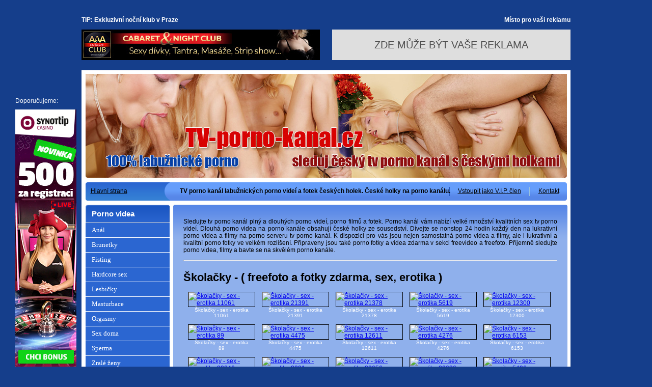

--- FILE ---
content_type: text/html
request_url: http://www.tv-porno-kanal.cz/sex-erotika-skolacky-375.html
body_size: 110106
content:
<!DOCTYPE html PUBLIC "-//W3C//DTD XHTML 1.0 Transitional//EN"
   "http://www.w3.org/TR/xhtml1/DTD/xhtml1-transitional.dtd">
<html xmlns="http://www.w3.org/1999/xhtml" xml:lang="cs" lang="cs">
   <head>
      <title>TV-Porno-kanal.cz</title>
      <meta http-equiv="Content-type" content="text/html; charset=utf-8"/>
      <meta http-equiv="content-language" content="cs" />
      <meta name="description" content="Sledujte tv porno kanál plný a dlouhých porno videí, porno filmů a fotek. Porno kanál vám nabízí velké množství kvalitních sex tv porno videí. Dlouhá porno videa na porno kanále obsahují české holky ze sousedství. Dívejte se nonstop 24 hodin každý den na lukrativní porno videa a filmy na porno serveru tv porno kanál. K dispozici pro vás jsou nejen samostatná porno videa a filmy, ale i lukrativní a kvalitní porno fotky ve velkém rozlišení. Připraveny jsou také porno fotky a videa zdarma v sekci freevideo a freefoto. Příjemně sledujte porno videa, filmy a bavte se na skvělém porno kanále." />
      <meta name="keywords" content="porno-kanal, kanal, porno, sex, zdarma, porno-zdarma, porno-videa, porno-filmy, porno-fotky, porno-foto, erotika, filmporn, galerie, lesbičky, nymfomanky, fetiš, amatérky, mature, kundy, chlupatice, hardcore, cumshot, lízání, kouření, zrálý-ženský, šukání, mrdačka, anál, staré-babky, orál, velké kozy, holky, mladé kundy, pičky, teenagerky, webkamery, live, show, videa, filmy, fotky, foto, anál, brunetky, fisting, hardcore sex, lesbičky, masturbace, orgasmy, sex doma, sperma, zralé ženy, blondýnky, černovlásky, grupáč, holky, lolitky, orál, piss, školačky, vibrátory, zrzky" />
      <meta name="robots" content="index,follow" />
      <link rel="stylesheet" type="text/css" href="/artwork/adultdomains/site.css" media="screen,projection"/>
      <link rel="stylesheet" type="text/css" href="/artwork/adultdomains/predefine.css" media="screen,projection"/>
      <link rel="stylesheet" type="text/css" href="/artwork/adultdomains/style/11.css" media="screen,projection"/>
      <script src="/js/scripts.js" type="text/javascript"></script>
      <script src="/js/swfobject.js" type="text/javascript"></script>
      
                  <script src="/js/agreement.js" type="text/javascript"></script>
                  
   </head>
   <body class="en">
   <div id="page">
 
 
 
 
 

   

      <div id="promocontainer">
      
         
            <table width="100%" style="margin:20px 0px 20px 0px;" border="0" cellpadding="0" cellspacing="0">
            <tr>

            <td>
            

<p style="font-weight:bold;color:white;">TIP: Exkluzivní noční klub v Praze</p>
<div><a href="https://www.zakulisi.cz/toplink/club.php" target="_blank" title="Night Club Praha" rel="nofollow"><img src="https://www.zakulisi.cz/_face/promo/aaa-club/exclusive-club-468x60.jpg" border="0" alt="" /></a></div>
            
            
            

            
            </td>
            
            <td class="right">




            <p style="font-weight:bold;color:white;">Místo pro vaši reklamu</p>
            <div style="width:468px;height:60px;background:#DEDEDE;float:right;"><div class="center" style="padding-top:19px;font-size:20px;color:#505050;">ZDE MŮŽE BÝT VAŠE REKLAMA</div></div>


            <div class="clear"></div>
         
            </td>
                        
            </tr>
            </table>
      
      
      </div>

      
      
      
      <div id="pagecontainer">
      
     <div style="position:absolute;">
     <div style="position:absolute;left:-130px;top:25px;width:120px;">
     
     
    
            
            
            <br /><br />
      <div style="color:white;padding-bottom:10px;">Doporučujeme:</div>
      <a href="https://www.zakulisi.cz/toplink/bcs9.php" rel="nofollow" target="_blank"><img src="https://i.zakulisi.cz/_face/promo/casinoarena/31/120x600_1.jpg" border="0" alt="" /></a><br />
      <div class="padding2b extraLight2b text12px" style="padding-top:10px;"><a href="https://www.zakulisi.cz/toplink/bcs9.php" rel="nofollow" target="_blank">Získej bonusy</a></div>
            
     </div>
     </div>      
      
          <div id="head">
            <div id="headcontainer">
            
            
            </div>
          </div>

          <div id="topmenu">
            <div id="topmenucontainer">
              <div class="link_topmenu">
                  <span class="float-right last_link"><a href="/support.html">Kontakt</a></span>
                  <span class="float-right"><img src="/artwork/adultdomains/images/11/separate_topmenu.png" border="0" alt="" /></span>
                                    <span class="float-right"><a href="/entrypoint.html">Vstoupit jako V.I.P. člen</a></span>
                                    <span class="float-right"><img src="/artwork/adultdomains/images/11/separate_topmenu.png" border="0" alt="" /></span>
                  <a href="/">Hlavní strana</a> <span id="welcome_text"><strong>TV porno kanál labužnických porno videí a fotek českých holek. České holky na porno kanálu.</strong></span>
              </div>
            </div>
          </div>

          <div id="page_left">
            <div class="categories_content">
            <div class="leftmenu_top"><h1>Porno videa</h1></div>
            
            <ul>
            
                    
                        <li class="categories_content_item" onmouseover="this.style.backgroundColor='#CC0A0A'" onmouseout="this.style.backgroundColor='#2B66D1'" onclick="window.location='/anal-8.html'"><a class="" href="/anal-8.html">Anál</a></li>
                    
                        <li class="categories_content_item" onmouseover="this.style.backgroundColor='#CC0A0A'" onmouseout="this.style.backgroundColor='#2B66D1'" onclick="window.location='/brunetky-12.html'"><a class="" href="/brunetky-12.html">Brunetky</a></li>
                    
                        <li class="categories_content_item" onmouseover="this.style.backgroundColor='#CC0A0A'" onmouseout="this.style.backgroundColor='#2B66D1'" onclick="window.location='/fisting-27.html'"><a class="" href="/fisting-27.html">Fisting</a></li>
                    
                        <li class="categories_content_item" onmouseover="this.style.backgroundColor='#CC0A0A'" onmouseout="this.style.backgroundColor='#2B66D1'" onclick="window.location='/hardcore-sex-7.html'"><a class="" href="/hardcore-sex-7.html">Hardcore sex</a></li>
                    
                        <li class="categories_content_item" onmouseover="this.style.backgroundColor='#CC0A0A'" onmouseout="this.style.backgroundColor='#2B66D1'" onclick="window.location='/lesbicky-10.html'"><a class="" href="/lesbicky-10.html">Lesbičky</a></li>
                    
                        <li class="categories_content_item" onmouseover="this.style.backgroundColor='#CC0A0A'" onmouseout="this.style.backgroundColor='#2B66D1'" onclick="window.location='/masturbace-16.html'"><a class="" href="/masturbace-16.html">Masturbace</a></li>
                    
                        <li class="categories_content_item" onmouseover="this.style.backgroundColor='#CC0A0A'" onmouseout="this.style.backgroundColor='#2B66D1'" onclick="window.location='/orgasmy-24.html'"><a class="" href="/orgasmy-24.html">Orgasmy</a></li>
                    
                        <li class="categories_content_item" onmouseover="this.style.backgroundColor='#CC0A0A'" onmouseout="this.style.backgroundColor='#2B66D1'" onclick="window.location='/sex-doma-19.html'"><a class="" href="/sex-doma-19.html">Sex doma</a></li>
                    
                        <li class="categories_content_item" onmouseover="this.style.backgroundColor='#CC0A0A'" onmouseout="this.style.backgroundColor='#2B66D1'" onclick="window.location='/sperma-26.html'"><a class="" href="/sperma-26.html">Sperma</a></li>
                    
                        <li class="categories_content_item" onmouseover="this.style.backgroundColor='#CC0A0A'" onmouseout="this.style.backgroundColor='#2B66D1'" onclick="window.location='/zrale-zeny-22.html'"><a class="" href="/zrale-zeny-22.html">Zralé ženy</a></li>
                                    
                    
                        <li class="categories_content_item" onmouseover="this.style.backgroundColor='#CC0A0A'" onmouseout="this.style.backgroundColor='#2B66D1'" onclick="window.location='/blondynky-11.html'"><a class="" href="/blondynky-11.html">Blondýnky</a></li>
                    
                        <li class="categories_content_item" onmouseover="this.style.backgroundColor='#CC0A0A'" onmouseout="this.style.backgroundColor='#2B66D1'" onclick="window.location='/cernovlasky-25.html'"><a class="" href="/cernovlasky-25.html">Černovlásky </a></li>
                    
                        <li class="categories_content_item" onmouseover="this.style.backgroundColor='#CC0A0A'" onmouseout="this.style.backgroundColor='#2B66D1'" onclick="window.location='/grupac-15.html'"><a class="" href="/grupac-15.html">Grupáč</a></li>
                    
                        <li class="categories_content_item" onmouseover="this.style.backgroundColor='#CC0A0A'" onmouseout="this.style.backgroundColor='#2B66D1'" onclick="window.location='/holky-23.html'"><a class="" href="/holky-23.html">Holky</a></li>
                    
                        <li class="categories_content_item" onmouseover="this.style.backgroundColor='#CC0A0A'" onmouseout="this.style.backgroundColor='#2B66D1'" onclick="window.location='/lolitky-21.html'"><a class="" href="/lolitky-21.html">Lolitky</a></li>
                    
                        <li class="categories_content_item" onmouseover="this.style.backgroundColor='#CC0A0A'" onmouseout="this.style.backgroundColor='#2B66D1'" onclick="window.location='/oral-9.html'"><a class="" href="/oral-9.html">Orál</a></li>
                    
                        <li class="categories_content_item" onmouseover="this.style.backgroundColor='#CC0A0A'" onmouseout="this.style.backgroundColor='#2B66D1'" onclick="window.location='/piss-20.html'"><a class="" href="/piss-20.html">Piss</a></li>
                    
                        <li class="categories_content_item" onmouseover="this.style.backgroundColor='#CC0A0A'" onmouseout="this.style.backgroundColor='#2B66D1'" onclick="window.location='/skolacky-28.html'"><a class="" href="/skolacky-28.html">Školačky</a></li>
                    
                        <li class="categories_content_item" onmouseover="this.style.backgroundColor='#CC0A0A'" onmouseout="this.style.backgroundColor='#2B66D1'" onclick="window.location='/vibratory-14.html'"><a class="" href="/vibratory-14.html">Vibrátory</a></li>
                    
                        <li class="categories_content_item" onmouseover="this.style.backgroundColor='#CC0A0A'" onmouseout="this.style.backgroundColor='#2B66D1'" onclick="window.location='/zrzky-13.html'"><a class="" href="/zrzky-13.html">Zrzky</a></li>
                                    
            </ul>
                        </div>

            <br/>

            <div class="categories_content">
            <div class="leftmenu_top"><h1>Porno fotky zdarma</h1></div>
            
            
            <ul>
            
                                    
                                          <li class="categories_content_item" onmouseover="this.style.backgroundColor='#CC0A0A'" onmouseout="this.style.backgroundColor='#2B66D1'" onclick="window.location='/sex-erotika-3d-sex-427.html'"><a class="" href="/sex-erotika-3d-sex-427.html">3D sex</a></li>
                        
                
                                    
                        
                
                                    
                                          <li class="categories_content_item" onmouseover="this.style.backgroundColor='#CC0A0A'" onmouseout="this.style.backgroundColor='#2B66D1'" onclick="window.location='/sex-erotika-alkohol-309.html'"><a class="" href="/sex-erotika-alkohol-309.html">Alkohol</a></li>
                        
                
                                    
                        
                
                                    
                                          <li class="categories_content_item" onmouseover="this.style.backgroundColor='#CC0A0A'" onmouseout="this.style.backgroundColor='#2B66D1'" onclick="window.location='/sex-erotika-amaterky-199.html'"><a class="" href="/sex-erotika-amaterky-199.html">Amatérky</a></li>
                        
                
                                    
                        
                
                                    
                                          <li class="categories_content_item" onmouseover="this.style.backgroundColor='#CC0A0A'" onmouseout="this.style.backgroundColor='#2B66D1'" onclick="window.location='/sex-erotika-anal-201.html'"><a class="" href="/sex-erotika-anal-201.html">Anál</a></li>
                        
                
                                    
                        
                
                                    
                                          <li class="categories_content_item" onmouseover="this.style.backgroundColor='#CC0A0A'" onmouseout="this.style.backgroundColor='#2B66D1'" onclick="window.location='/sex-erotika-armada-204.html'"><a class="" href="/sex-erotika-armada-204.html">Armáda</a></li>
                        
                
                                    
                        
                
                                    
                                          <li class="categories_content_item" onmouseover="this.style.backgroundColor='#CC0A0A'" onmouseout="this.style.backgroundColor='#2B66D1'" onclick="window.location='/sex-erotika-asiatky-205.html'"><a class="" href="/sex-erotika-asiatky-205.html">Asiatky</a></li>
                        
                
                                    
                        
                
                                    
                                          <li class="categories_content_item" onmouseover="this.style.backgroundColor='#CC0A0A'" onmouseout="this.style.backgroundColor='#2B66D1'" onclick="window.location='/sex-erotika-bdsm-210.html'"><a class="" href="/sex-erotika-bdsm-210.html">BDSM</a></li>
                        
                
                                    
                        
                
                                    
                                          <li class="categories_content_item" onmouseover="this.style.backgroundColor='#CC0A0A'" onmouseout="this.style.backgroundColor='#2B66D1'" onclick="window.location='/sex-erotika-bikiny-211.html'"><a class="" href="/sex-erotika-bikiny-211.html">Bikiny</a></li>
                        
                
                                    
                        
                
                                    
                                          <li class="categories_content_item" onmouseover="this.style.backgroundColor='#CC0A0A'" onmouseout="this.style.backgroundColor='#2B66D1'" onclick="window.location='/sex-erotika-bisexualove-212.html'"><a class="" href="/sex-erotika-bisexualove-212.html">Bisexuálové</a></li>
                        
                
                                    
                        
                
                                    
                                          <li class="categories_content_item" onmouseover="this.style.backgroundColor='#CC0A0A'" onmouseout="this.style.backgroundColor='#2B66D1'" onclick="window.location='/sex-erotika-bizarnosti-213.html'"><a class="" href="/sex-erotika-bizarnosti-213.html">Bizarnosti</a></li>
                        
                
                                    
                        
                
                                    
                        
                
                                    
                                          <li class="categories_content_item" onmouseover="this.style.backgroundColor='#CC0A0A'" onmouseout="this.style.backgroundColor='#2B66D1'" onclick="window.location='/sex-erotika-blondynky-215.html'"><a class="" href="/sex-erotika-blondynky-215.html">Blondýnky</a></li>
                        
                
                                    
                                          <li class="categories_content_item" onmouseover="this.style.backgroundColor='#CC0A0A'" onmouseout="this.style.backgroundColor='#2B66D1'" onclick="window.location='/sex-erotika-bondaz-218.html'"><a class="" href="/sex-erotika-bondaz-218.html">Bondáž</a></li>
                        
                
                                    
                        
                
                                    
                                          <li class="categories_content_item" onmouseover="this.style.backgroundColor='#CC0A0A'" onmouseout="this.style.backgroundColor='#2B66D1'" onclick="window.location='/sex-erotika-boubelky-219.html'"><a class="" href="/sex-erotika-boubelky-219.html">Boubelky</a></li>
                        
                
                                    
                        
                
                                    
                                          <li class="categories_content_item" onmouseover="this.style.backgroundColor='#CC0A0A'" onmouseout="this.style.backgroundColor='#2B66D1'" onclick="window.location='/sex-erotika-brunetky-222.html'"><a class="" href="/sex-erotika-brunetky-222.html">Brunetky</a></li>
                        
                
                                    
                        
                
                                    
                                          <li class="categories_content_item" onmouseover="this.style.backgroundColor='#CC0A0A'" onmouseout="this.style.backgroundColor='#2B66D1'" onclick="window.location='/sex-erotika-brutal-429.html'"><a class="" href="/sex-erotika-brutal-429.html">Brutál</a></li>
                        
                
                                    
                        
                
                                    
                                          <li class="categories_content_item" onmouseover="this.style.backgroundColor='#CC0A0A'" onmouseout="this.style.backgroundColor='#2B66D1'" onclick="window.location='/sex-erotika-bukkake-224.html'"><a class="" href="/sex-erotika-bukkake-224.html">Bukkake</a></li>
                        
                
                                    
                        
                
                                    
                                          <li class="categories_content_item" onmouseover="this.style.backgroundColor='#CC0A0A'" onmouseout="this.style.backgroundColor='#2B66D1'" onclick="window.location='/sex-erotika-celebrity-420.html'"><a class="" href="/sex-erotika-celebrity-420.html">Celebrity</a></li>
                        
                
                                    
                        
                
                                    
                                          <li class="categories_content_item" onmouseover="this.style.backgroundColor='#CC0A0A'" onmouseout="this.style.backgroundColor='#2B66D1'" onclick="window.location='/sex-erotika-daveni-penisem-229.html'"><a class="" href="/sex-erotika-daveni-penisem-229.html">Dávení penisem</a></li>
                        
                
                                    
                        
                
                                    
                        
                
                                    
                                          <li class="categories_content_item" onmouseover="this.style.backgroundColor='#CC0A0A'" onmouseout="this.style.backgroundColor='#2B66D1'" onclick="window.location='/sex-erotika-dlouhe-vlasy-441.html'"><a class="" href="/sex-erotika-dlouhe-vlasy-441.html">Dlouhé vlasy</a></li>
                        
                
                                    
                        
                
                                    
                                          <li class="categories_content_item" onmouseover="this.style.backgroundColor='#CC0A0A'" onmouseout="this.style.backgroundColor='#2B66D1'" onclick="window.location='/sex-erotika-doktori-234.html'"><a class="" href="/sex-erotika-doktori-234.html">Doktoři</a></li>
                        
                
                                    
                                          <li class="categories_content_item" onmouseover="this.style.backgroundColor='#CC0A0A'" onmouseout="this.style.backgroundColor='#2B66D1'" onclick="window.location='/sex-erotika-dominy-236.html'"><a class="" href="/sex-erotika-dominy-236.html">Dominy</a></li>
                        
                
                                    
                        
                
                                    
                                          <li class="categories_content_item" onmouseover="this.style.backgroundColor='#CC0A0A'" onmouseout="this.style.backgroundColor='#2B66D1'" onclick="window.location='/sex-erotika-cernosky-226.html'"><a class="" href="/sex-erotika-cernosky-226.html">Černošky</a></li>
                        
                
                                    
                        
                
                                    
                                          <li class="categories_content_item" onmouseover="this.style.backgroundColor='#CC0A0A'" onmouseout="this.style.backgroundColor='#2B66D1'" onclick="window.location='/sex-erotika-exotika-241.html'"><a class="" href="/sex-erotika-exotika-241.html">Exotika</a></li>
                        
                
                                    
                        
                
                                    
                                          <li class="categories_content_item" onmouseover="this.style.backgroundColor='#CC0A0A'" onmouseout="this.style.backgroundColor='#2B66D1'" onclick="window.location='/sex-erotika-extrem-425.html'"><a class="" href="/sex-erotika-extrem-425.html">Extrém</a></li>
                        
                
                                    
                        
                
                                    
                                          <li class="categories_content_item" onmouseover="this.style.backgroundColor='#CC0A0A'" onmouseout="this.style.backgroundColor='#2B66D1'" onclick="window.location='/sex-erotika-fisting-243.html'"><a class="" href="/sex-erotika-fisting-243.html">Fisting</a></li>
                        
                
                                    
                        
                
                                    
                                          <li class="categories_content_item" onmouseover="this.style.backgroundColor='#CC0A0A'" onmouseout="this.style.backgroundColor='#2B66D1'" onclick="window.location='/sex-erotika-gang-bang-426.html'"><a class="" href="/sex-erotika-gang-bang-426.html">Gang Bang</a></li>
                        
                
                                    
                        
                
                                    
                                          <li class="categories_content_item" onmouseover="this.style.backgroundColor='#CC0A0A'" onmouseout="this.style.backgroundColor='#2B66D1'" onclick="window.location='/sex-erotika-gay-247.html'"><a class="" href="/sex-erotika-gay-247.html">Gay</a></li>
                        
                
                                    
                        
                
                                    
                                          <li class="categories_content_item" onmouseover="this.style.backgroundColor='#CC0A0A'" onmouseout="this.style.backgroundColor='#2B66D1'" onclick="window.location='/sex-erotika-grupac-249.html'"><a class="" href="/sex-erotika-grupac-249.html">Grupáč</a></li>
                        
                
                                    
                        
                
                                    
                                          <li class="categories_content_item" onmouseover="this.style.backgroundColor='#CC0A0A'" onmouseout="this.style.backgroundColor='#2B66D1'" onclick="window.location='/sex-erotika-hardcore-251.html'"><a class="" href="/sex-erotika-hardcore-251.html">Hardcore</a></li>
                        
                
                                    
                                          <li class="categories_content_item" onmouseover="this.style.backgroundColor='#CC0A0A'" onmouseout="this.style.backgroundColor='#2B66D1'" onclick="window.location='/sex-erotika-hubeny-257.html'"><a class="" href="/sex-erotika-hubeny-257.html">Hubený</a></li>
                        
                
                                    
                                          <li class="categories_content_item" onmouseover="this.style.backgroundColor='#CC0A0A'" onmouseout="this.style.backgroundColor='#2B66D1'" onclick="window.location='/sex-erotika-interracial-208.html'"><a class="" href="/sex-erotika-interracial-208.html">Interracial</a></li>
                        
                
                                    
                        
                
                                    
                                          <li class="categories_content_item" onmouseover="this.style.backgroundColor='#CC0A0A'" onmouseout="this.style.backgroundColor='#2B66D1'" onclick="window.location='/sex-erotika-japonky-260.html'"><a class="" href="/sex-erotika-japonky-260.html">Japonky</a></li>
                        
                
                                    
                        
                
                                    
                                          <li class="categories_content_item" onmouseover="this.style.backgroundColor='#CC0A0A'" onmouseout="this.style.backgroundColor='#2B66D1'" onclick="window.location='/sex-erotika-komiks-267.html'"><a class="" href="/sex-erotika-komiks-267.html">Komiks</a></li>
                        
                
                                    
                        
                
                                    
                                          <li class="categories_content_item" onmouseover="this.style.backgroundColor='#CC0A0A'" onmouseout="this.style.backgroundColor='#2B66D1'" onclick="window.location='/sex-erotika-krasky-274.html'"><a class="" href="/sex-erotika-krasky-274.html">Krásky</a></li>
                        
                
                                    
                        
                
                                    
                        
                
                                    
                                          <li class="categories_content_item" onmouseover="this.style.backgroundColor='#CC0A0A'" onmouseout="this.style.backgroundColor='#2B66D1'" onclick="window.location='/sex-erotika-kratky-vlasy-275.html'"><a class="" href="/sex-erotika-kratky-vlasy-275.html">Krátký vlasy</a></li>
                        
                
                                    
                                          <li class="categories_content_item" onmouseover="this.style.backgroundColor='#CC0A0A'" onmouseout="this.style.backgroundColor='#2B66D1'" onclick="window.location='/sex-erotika-kreslene-276.html'"><a class="" href="/sex-erotika-kreslene-276.html">Kreslené</a></li>
                        
                
                                    
                        
                
                                    
                                          <li class="categories_content_item" onmouseover="this.style.backgroundColor='#CC0A0A'" onmouseout="this.style.backgroundColor='#2B66D1'" onclick="window.location='/sex-erotika-latex-280.html'"><a class="" href="/sex-erotika-latex-280.html">Latex</a></li>
                        
                
                                    
                        
                
                                    
                                          <li class="categories_content_item" onmouseover="this.style.backgroundColor='#CC0A0A'" onmouseout="this.style.backgroundColor='#2B66D1'" onclick="window.location='/sex-erotika-lesbicky-281.html'"><a class="" href="/sex-erotika-lesbicky-281.html">Lesbičky</a></li>
                        
                
                                    
                        
                
                                    
                                          <li class="categories_content_item" onmouseover="this.style.backgroundColor='#CC0A0A'" onmouseout="this.style.backgroundColor='#2B66D1'" onclick="window.location='/sex-erotika-liliputi-284.html'"><a class="" href="/sex-erotika-liliputi-284.html">Liliputi</a></li>
                        
                
                                    
                        
                
                                    
                        
                
                                    
                                          <li class="categories_content_item" onmouseover="this.style.backgroundColor='#CC0A0A'" onmouseout="this.style.backgroundColor='#2B66D1'" onclick="window.location='/sex-erotika-maly-prsa-288.html'"><a class="" href="/sex-erotika-maly-prsa-288.html">Malý prsa</a></li>
                        
                
                                    
                                          <li class="categories_content_item" onmouseover="this.style.backgroundColor='#CC0A0A'" onmouseout="this.style.backgroundColor='#2B66D1'" onclick="window.location='/sex-erotika-moceni-293.html'"><a class="" href="/sex-erotika-moceni-293.html">Močení</a></li>
                        
                
                                    
                        
                
                                    
                                          <li class="categories_content_item" onmouseover="this.style.backgroundColor='#CC0A0A'" onmouseout="this.style.backgroundColor='#2B66D1'" onclick="window.location='/sex-erotika-nevinny-302.html'"><a class="" href="/sex-erotika-nevinny-302.html">Nevinný</a></li>
                        
                
                                    
                        
                
                                    
                                          <li class="categories_content_item" onmouseover="this.style.backgroundColor='#CC0A0A'" onmouseout="this.style.backgroundColor='#2B66D1'" onclick="window.location='/sex-erotika-nevyholeny-303.html'"><a class="" href="/sex-erotika-nevyholeny-303.html">Nevyholený</a></li>
                        
                
                                    
                        
                
                                    
                                          <li class="categories_content_item" onmouseover="this.style.backgroundColor='#CC0A0A'" onmouseout="this.style.backgroundColor='#2B66D1'" onclick="window.location='/sex-erotika-oral-310.html'"><a class="" href="/sex-erotika-oral-310.html">Orál</a></li>
                        
                
                                    
                        
                
                                    
                        
                
                                    
                                          <li class="categories_content_item" onmouseover="this.style.backgroundColor='#CC0A0A'" onmouseout="this.style.backgroundColor='#2B66D1'" onclick="window.location='/sex-erotika-osmnactky-313.html'"><a class="" href="/sex-erotika-osmnactky-313.html">Osmnáctky</a></li>
                        
                
                                    
                                          <li class="categories_content_item" onmouseover="this.style.backgroundColor='#CC0A0A'" onmouseout="this.style.backgroundColor='#2B66D1'" onclick="window.location='/sex-erotika-party-316.html'"><a class="" href="/sex-erotika-party-316.html">Party</a></li>
                        
                
                                    
                        
                
                                    
                        
                
                                    
                                          <li class="categories_content_item" onmouseover="this.style.backgroundColor='#CC0A0A'" onmouseout="this.style.backgroundColor='#2B66D1'" onclick="window.location='/sex-erotika-pornohvezdy-332.html'"><a class="" href="/sex-erotika-pornohvezdy-332.html">Pornohvězdy</a></li>
                        
                
                                    
                                          <li class="categories_content_item" onmouseover="this.style.backgroundColor='#CC0A0A'" onmouseout="this.style.backgroundColor='#2B66D1'" onclick="window.location='/sex-erotika-rodinna-fota-422.html'"><a class="" href="/sex-erotika-rodinna-fota-422.html">Rodinná fota</a></li>
                        
                
                                    
                        
                
                                    
                                          <li class="categories_content_item" onmouseover="this.style.backgroundColor='#CC0A0A'" onmouseout="this.style.backgroundColor='#2B66D1'" onclick="window.location='/sex-erotika-roztomily-342.html'"><a class="" href="/sex-erotika-roztomily-342.html">Roztomilý</a></li>
                        
                
                                    
                        
                
                                    
                                          <li class="categories_content_item" onmouseover="this.style.backgroundColor='#CC0A0A'" onmouseout="this.style.backgroundColor='#2B66D1'" onclick="window.location='/sex-erotika-rusky-344.html'"><a class="" href="/sex-erotika-rusky-344.html">Rusky</a></li>
                        
                
                                    
                        
                
                                    
                        
                
                                    
                        
                
                                    
                                          <li class="categories_content_item" onmouseover="this.style.backgroundColor='#CC0A0A'" onmouseout="this.style.backgroundColor='#2B66D1'" onclick="window.location='/sex-erotika-sekretarky-347.html'"><a class="" href="/sex-erotika-sekretarky-347.html">Sekretářky</a></li>
                        
                
                                    
                                          <li class="categories_content_item" onmouseover="this.style.backgroundColor='#CC0A0A'" onmouseout="this.style.backgroundColor='#2B66D1'" onclick="window.location='/sex-erotika-silikony-421.html'"><a class="" href="/sex-erotika-silikony-421.html">Silikony</a></li>
                        
                
                                    
                        
                
                                    
                                          <li class="categories_content_item" onmouseover="this.style.backgroundColor='#CC0A0A'" onmouseout="this.style.backgroundColor='#2B66D1'" onclick="window.location='/sex-erotika-silonky-353.html'"><a class="" href="/sex-erotika-silonky-353.html">Silonky</a></li>
                        
                
                                    
                        
                
                                    
                                          <li class="categories_content_item" onmouseover="this.style.backgroundColor='#CC0A0A'" onmouseout="this.style.backgroundColor='#2B66D1'" onclick="window.location='/sex-erotika-skolacky-375.html'"><a class="" href="/sex-erotika-skolacky-375.html">Školačky</a></li>
                        
                
                                    
                        
                
                                    
                                          <li class="categories_content_item" onmouseover="this.style.backgroundColor='#CC0A0A'" onmouseout="this.style.backgroundColor='#2B66D1'" onclick="window.location='/sex-erotika-souloz-359.html'"><a class="" href="/sex-erotika-souloz-359.html">Soulož</a></li>
                        
                
                                    
                                          <li class="categories_content_item" onmouseover="this.style.backgroundColor='#CC0A0A'" onmouseout="this.style.backgroundColor='#2B66D1'" onclick="window.location='/sex-erotika-spanek-436.html'"><a class="" href="/sex-erotika-spanek-436.html">Spánek</a></li>
                        
                
                                    
                                          <li class="categories_content_item" onmouseover="this.style.backgroundColor='#CC0A0A'" onmouseout="this.style.backgroundColor='#2B66D1'" onclick="window.location='/sex-erotika-spanking-217.html'"><a class="" href="/sex-erotika-spanking-217.html">Spanking</a></li>
                        
                
                                    
                        
                
                                    
                        
                
                                    
                                          <li class="categories_content_item" onmouseover="this.style.backgroundColor='#CC0A0A'" onmouseout="this.style.backgroundColor='#2B66D1'" onclick="window.location='/sex-erotika-sperma-361.html'"><a class="" href="/sex-erotika-sperma-361.html">Sperma</a></li>
                        
                
                                    
                        
                
                                    
                        
                
                                    
                                          <li class="categories_content_item" onmouseover="this.style.backgroundColor='#CC0A0A'" onmouseout="this.style.backgroundColor='#2B66D1'" onclick="window.location='/sex-erotika-spodni-pradlo-364.html'"><a class="" href="/sex-erotika-spodni-pradlo-364.html">Spodní prádlo</a></li>
                        
                
                                    
                                          <li class="categories_content_item" onmouseover="this.style.backgroundColor='#CC0A0A'" onmouseout="this.style.backgroundColor='#2B66D1'" onclick="window.location='/sex-erotika-sportovkyne-365.html'"><a class="" href="/sex-erotika-sportovkyne-365.html">Sportovkyně</a></li>
                        
                
                                    
                        
                
                                    
                                          <li class="categories_content_item" onmouseover="this.style.backgroundColor='#CC0A0A'" onmouseout="this.style.backgroundColor='#2B66D1'" onclick="window.location='/sex-erotika-sprcha-a-vana-366.html'"><a class="" href="/sex-erotika-sprcha-a-vana-366.html">Sprcha a Vana</a></li>
                        
                
                                    
                        
                
                                    
                                          <li class="categories_content_item" onmouseover="this.style.backgroundColor='#CC0A0A'" onmouseout="this.style.backgroundColor='#2B66D1'" onclick="window.location='/sex-erotika-stare-babky-206.html'"><a class="" href="/sex-erotika-stare-babky-206.html">Staré babky</a></li>
                        
                
                                    
                        
                
                                    
                                          <li class="categories_content_item" onmouseover="this.style.backgroundColor='#CC0A0A'" onmouseout="this.style.backgroundColor='#2B66D1'" onclick="window.location='/sex-erotika-stary-a-mlady-423.html'"><a class="" href="/sex-erotika-stary-a-mlady-423.html">Starý a mladý</a></li>
                        
                
                                    
                        
                
                                    
                        
                
                                    
                                          <li class="categories_content_item" onmouseover="this.style.backgroundColor='#CC0A0A'" onmouseout="this.style.backgroundColor='#2B66D1'" onclick="window.location='/sex-erotika-studentky-368.html'"><a class="" href="/sex-erotika-studentky-368.html">Studentky</a></li>
                        
                
                                    
                        
                
                                    
                                          <li class="categories_content_item" onmouseover="this.style.backgroundColor='#CC0A0A'" onmouseout="this.style.backgroundColor='#2B66D1'" onclick="window.location='/sex-erotika-sukaci-stroje-377.html'"><a class="" href="/sex-erotika-sukaci-stroje-377.html">Šukací stroje</a></li>
                        
                
                                    
                        
                
                                    
                        
                
                                    
                                          <li class="categories_content_item" onmouseover="this.style.backgroundColor='#CC0A0A'" onmouseout="this.style.backgroundColor='#2B66D1'" onclick="window.location='/sex-erotika-svalnaty-371.html'"><a class="" href="/sex-erotika-svalnaty-371.html">Svalnatý</a></li>
                        
                
                                    
                        
                
                                    
                                          <li class="categories_content_item" onmouseover="this.style.backgroundColor='#CC0A0A'" onmouseout="this.style.backgroundColor='#2B66D1'" onclick="window.location='/sex-erotika-svedska-trojka-428.html'"><a class="" href="/sex-erotika-svedska-trojka-428.html">Švédská trojka</a></li>
                        
                
                                    
                        
                
                                    
                        
                
                                    
                                          <li class="categories_content_item" onmouseover="this.style.backgroundColor='#CC0A0A'" onmouseout="this.style.backgroundColor='#2B66D1'" onclick="window.location='/sex-erotika-tehotny-381.html'"><a class="" href="/sex-erotika-tehotny-381.html">Těhotný</a></li>
                        
                
                                    
                                          <li class="categories_content_item" onmouseover="this.style.backgroundColor='#CC0A0A'" onmouseout="this.style.backgroundColor='#2B66D1'" onclick="window.location='/sex-erotika-tmavovlasy-386.html'"><a class="" href="/sex-erotika-tmavovlasy-386.html">Tmavovlasý</a></li>
                        
                
                                    
                        
                
                                    
                                          <li class="categories_content_item" onmouseover="this.style.backgroundColor='#CC0A0A'" onmouseout="this.style.backgroundColor='#2B66D1'" onclick="window.location='/sex-erotika-transexualove-564.html'"><a class="" href="/sex-erotika-transexualove-564.html">Transexuálové</a></li>
                        
                
                                    
                        
                
                                    
                        
                
                                    
                                          <li class="categories_content_item" onmouseover="this.style.backgroundColor='#CC0A0A'" onmouseout="this.style.backgroundColor='#2B66D1'" onclick="window.location='/sex-erotika-v-kuchyni-393.html'"><a class="" href="/sex-erotika-v-kuchyni-393.html">V kuchyni</a></li>
                        
                
                                    
                        
                
                                    
                                          <li class="categories_content_item" onmouseover="this.style.backgroundColor='#CC0A0A'" onmouseout="this.style.backgroundColor='#2B66D1'" onclick="window.location='/sex-erotika-velky-penis-398.html'"><a class="" href="/sex-erotika-velky-penis-398.html">Velký penis</a></li>
                        
                
                                    
                                          <li class="categories_content_item" onmouseover="this.style.backgroundColor='#CC0A0A'" onmouseout="this.style.backgroundColor='#2B66D1'" onclick="window.location='/sex-erotika-velky-prsa-397.html'"><a class="" href="/sex-erotika-velky-prsa-397.html">Velký prsa</a></li>
                        
                
                                    
                                          <li class="categories_content_item" onmouseover="this.style.backgroundColor='#CC0A0A'" onmouseout="this.style.backgroundColor='#2B66D1'" onclick="window.location='/sex-erotika-velky-zadky-399.html'"><a class="" href="/sex-erotika-velky-zadky-399.html">Velký zadky</a></li>
                        
                
                                    
                        
                
                                    
                        
                
                                    
                        
                
                                    
                                          <li class="categories_content_item" onmouseover="this.style.backgroundColor='#CC0A0A'" onmouseout="this.style.backgroundColor='#2B66D1'" onclick="window.location='/sex-erotika-vibratory-401.html'"><a class="" href="/sex-erotika-vibratory-401.html">Vibrátory</a></li>
                        
                
                                    
                        
                
                                    
                                          <li class="categories_content_item" onmouseover="this.style.backgroundColor='#CC0A0A'" onmouseout="this.style.backgroundColor='#2B66D1'" onclick="window.location='/sex-erotika-vintage-430.html'"><a class="" href="/sex-erotika-vintage-430.html">Vintage</a></li>
                        
                
                                    
                        
                
                                    
                                          <li class="categories_content_item" onmouseover="this.style.backgroundColor='#CC0A0A'" onmouseout="this.style.backgroundColor='#2B66D1'" onclick="window.location='/sex-erotika-voyeuri-403.html'"><a class="" href="/sex-erotika-voyeuri-403.html">Voyeuři</a></li>
                        
                
                                    
                        
                
                                    
                                          <li class="categories_content_item" onmouseover="this.style.backgroundColor='#CC0A0A'" onmouseout="this.style.backgroundColor='#2B66D1'" onclick="window.location='/sex-erotika-vyholeny-404.html'"><a class="" href="/sex-erotika-vyholeny-404.html">Vyholený</a></li>
                        
                
                                    
                        
                
                                    
                                          <li class="categories_content_item" onmouseover="this.style.backgroundColor='#CC0A0A'" onmouseout="this.style.backgroundColor='#2B66D1'" onclick="window.location='/sex-erotika-zraly-zensky-417.html'"><a class="" href="/sex-erotika-zraly-zensky-417.html">Zralý ženský</a></li>
                        
                
                                    
                        
                
                                    
                                          <li class="categories_content_item" onmouseover="this.style.backgroundColor='#CC0A0A'" onmouseout="this.style.backgroundColor='#2B66D1'" onclick="window.location='/sex-erotika-zrzky-418.html'"><a class="" href="/sex-erotika-zrzky-418.html">Zrzky</a></li>
                        
                
            </ul>
                        
            </div><br/><br/>

          </div>
          <div id="body">




            <div id="content-container">




                <div id="content">
                  <div id="content_level1">
                    <div id="content_level2">
                      <div id="content_level3"><br/>
                                            <p class="text justify">Sledujte tv porno kanál plný a dlouhých porno videí, porno filmů a fotek. Porno kanál vám nabízí velké množství kvalitních sex tv porno videí. Dlouhá porno videa na porno kanále obsahují české holky ze sousedství. Dívejte se nonstop 24 hodin každý den na lukrativní porno videa a filmy na porno serveru tv porno kanál. K dispozici pro vás jsou nejen samostatná porno videa a filmy, ale i lukrativní a kvalitní porno fotky ve velkém rozlišení. Připraveny jsou také porno fotky a videa zdarma v sekci freevideo a freefoto. Příjemně sledujte porno videa, filmy a bavte se na skvělém porno kanále.</p>
                      
                      
                      
                      
                          
                      
                      
                      
                       
					   
					                          

                      
                      
                      
                                            
                      <hr class="separate_line"/><br/>                

        
        
        <h1 class="title_category">Školačky - ( freefoto a fotky zdarma, sex, erotika )</h1>

        
        <div class="tgp_screen">
        <div class="item odd first" >
            <div class="img"><div><a href="/freevideo-freefoto-d11061.html"><img src="http://i.extrasex.cz/repository/cache/1/1/0/6/1/11061-Resampled-fix-132-132.jpg" onmouseover="this.style.border='1px dashed #FB9A00'" onmouseout="this.style.border='1px solid #FFFFFF'" border="0" alt="Školačky - sex - erotika 11061" title="Školačky freevideo freefoto" /></a></div></div>
            <div class="center" style="font-size:10px;">Školačky - sex - erotika<br/>11061</div>
        </div><div class="item even" >
            <div class="img"><div><a href="/freevideo-freefoto-d21391.html"><img src="http://i.extrasex.cz/repository/cache/2/1/3/9/1/21391-Resampled-fix-132-132.jpg" onmouseover="this.style.border='1px dashed #FB9A00'" onmouseout="this.style.border='1px solid #FFFFFF'" border="0" alt="Školačky - sex - erotika 21391" title="Školačky freevideo freefoto" /></a></div></div>
            <div class="center" style="font-size:10px;">Školačky - sex - erotika<br/>21391</div>
        </div><div class="item odd" >
            <div class="img"><div><a href="/freevideo-freefoto-d21378.html"><img src="http://i.extrasex.cz/repository/cache/2/1/3/7/8/21378-Resampled-fix-132-132.jpg" onmouseover="this.style.border='1px dashed #FB9A00'" onmouseout="this.style.border='1px solid #FFFFFF'" border="0" alt="Školačky - sex - erotika 21378" title="Školačky freevideo freefoto" /></a></div></div>
            <div class="center" style="font-size:10px;">Školačky - sex - erotika<br/>21378</div>
        </div><div class="item even" >
            <div class="img"><div><a href="/freevideo-freefoto-d5619.html"><img src="http://i.extrasex.cz/repository/cache/5/6/1/9/5619-Resampled-fix-132-132.jpg" onmouseover="this.style.border='1px dashed #FB9A00'" onmouseout="this.style.border='1px solid #FFFFFF'" border="0" alt="Školačky - sex - erotika 5619" title="Školačky freevideo freefoto" /></a></div></div>
            <div class="center" style="font-size:10px;">Školačky - sex - erotika<br/>5619</div>
        </div><div class="item odd" >
            <div class="img"><div><a href="/freevideo-freefoto-d12300.html"><img src="http://i.extrasex.cz/repository/cache/1/2/3/0/0/12300-Resampled-fix-132-132.jpg" onmouseover="this.style.border='1px dashed #FB9A00'" onmouseout="this.style.border='1px solid #FFFFFF'" border="0" alt="Školačky - sex - erotika 12300" title="Školačky freevideo freefoto" /></a></div></div>
            <div class="center" style="font-size:10px;">Školačky - sex - erotika<br/>12300</div>
        </div>
        <div class="clearer"></div>
        <div class="item even" >
            <div class="img"><div><a href="/freevideo-freefoto-prvni-souloz-d89.html"><img src="http://i.extrasex.cz/repository/cache/8/9/89-Resampled-fix-132-132.jpg" onmouseover="this.style.border='1px dashed #FB9A00'" onmouseout="this.style.border='1px solid #FFFFFF'" border="0" alt="Školačky - sex - erotika 89" title="První soulož" /></a></div></div>
            <div class="center" style="font-size:10px;">Školačky - sex - erotika<br/>89</div>
        </div><div class="item odd" >
            <div class="img"><div><a href="/freevideo-freefoto-d4475.html"><img src="http://i.extrasex.cz/repository/cache/4/4/7/5/4475-Resampled-fix-132-132.jpg" onmouseover="this.style.border='1px dashed #FB9A00'" onmouseout="this.style.border='1px solid #FFFFFF'" border="0" alt="Školačky - sex - erotika 4475" title="Školačky freevideo freefoto" /></a></div></div>
            <div class="center" style="font-size:10px;">Školačky - sex - erotika<br/>4475</div>
        </div><div class="item even" >
            <div class="img"><div><a href="/freevideo-freefoto-d12611.html"><img src="http://i.extrasex.cz/repository/cache/1/2/6/1/1/12611-Resampled-fix-132-132.jpg" onmouseover="this.style.border='1px dashed #FB9A00'" onmouseout="this.style.border='1px solid #FFFFFF'" border="0" alt="Školačky - sex - erotika 12611" title="Školačky freevideo freefoto" /></a></div></div>
            <div class="center" style="font-size:10px;">Školačky - sex - erotika<br/>12611</div>
        </div><div class="item odd" >
            <div class="img"><div><a href="/freevideo-freefoto-d4276.html"><img src="http://i.extrasex.cz/repository/cache/4/2/7/6/4276-Resampled-fix-132-132.jpg" onmouseover="this.style.border='1px dashed #FB9A00'" onmouseout="this.style.border='1px solid #FFFFFF'" border="0" alt="Školačky - sex - erotika 4276" title="Školačky freevideo freefoto" /></a></div></div>
            <div class="center" style="font-size:10px;">Školačky - sex - erotika<br/>4276</div>
        </div><div class="item even" >
            <div class="img"><div><a href="/freevideo-freefoto-d6153.html"><img src="http://i.extrasex.cz/repository/cache/6/1/5/3/6153-Resampled-fix-132-132.jpg" onmouseover="this.style.border='1px dashed #FB9A00'" onmouseout="this.style.border='1px solid #FFFFFF'" border="0" alt="Školačky - sex - erotika 6153" title="Školačky freevideo freefoto" /></a></div></div>
            <div class="center" style="font-size:10px;">Školačky - sex - erotika<br/>6153</div>
        </div>
        <div class="clearer"></div>
        <div class="item odd" >
            <div class="img"><div><a href="/freevideo-freefoto-d20046.html"><img src="http://i.extrasex.cz/repository/cache/2/0/0/4/6/20046-Resampled-fix-132-132.jpg" onmouseover="this.style.border='1px dashed #FB9A00'" onmouseout="this.style.border='1px solid #FFFFFF'" border="0" alt="Školačky - sex - erotika 20046" title="Školačky freevideo freefoto" /></a></div></div>
            <div class="center" style="font-size:10px;">Školačky - sex - erotika<br/>20046</div>
        </div><div class="item even" >
            <div class="img"><div><a href="/freevideo-freefoto-d8001.html"><img src="http://i.extrasex.cz/repository/cache/8/0/0/1/8001-Resampled-fix-132-132.jpg" onmouseover="this.style.border='1px dashed #FB9A00'" onmouseout="this.style.border='1px solid #FFFFFF'" border="0" alt="Školačky - sex - erotika 8001" title="Školačky freevideo freefoto" /></a></div></div>
            <div class="center" style="font-size:10px;">Školačky - sex - erotika<br/>8001</div>
        </div><div class="item odd" >
            <div class="img"><div><a href="/freevideo-freefoto-d20656.html"><img src="http://i.extrasex.cz/repository/cache/2/0/6/5/6/20656-Resampled-fix-132-132.jpg" onmouseover="this.style.border='1px dashed #FB9A00'" onmouseout="this.style.border='1px solid #FFFFFF'" border="0" alt="Školačky - sex - erotika 20656" title="Školačky freevideo freefoto" /></a></div></div>
            <div class="center" style="font-size:10px;">Školačky - sex - erotika<br/>20656</div>
        </div><div class="item even" >
            <div class="img"><div><a href="/freevideo-freefoto-d20636.html"><img src="http://i.extrasex.cz/repository/cache/2/0/6/3/6/20636-Resampled-fix-132-132.jpg" onmouseover="this.style.border='1px dashed #FB9A00'" onmouseout="this.style.border='1px solid #FFFFFF'" border="0" alt="Školačky - sex - erotika 20636" title="Školačky freevideo freefoto" /></a></div></div>
            <div class="center" style="font-size:10px;">Školačky - sex - erotika<br/>20636</div>
        </div><div class="item odd" >
            <div class="img"><div><a href="/freevideo-freefoto-d5496.html"><img src="http://i.extrasex.cz/repository/cache/5/4/9/6/5496-Resampled-fix-132-132.jpg" onmouseover="this.style.border='1px dashed #FB9A00'" onmouseout="this.style.border='1px solid #FFFFFF'" border="0" alt="Školačky - sex - erotika 5496" title="Školačky freevideo freefoto" /></a></div></div>
            <div class="center" style="font-size:10px;">Školačky - sex - erotika<br/>5496</div>
        </div>
        <div class="clearer"></div>
        <div class="item even" >
            <div class="img"><div><a href="/freevideo-freefoto-d10924.html"><img src="http://i.extrasex.cz/repository/cache/1/0/9/2/4/10924-Resampled-fix-132-132.jpg" onmouseover="this.style.border='1px dashed #FB9A00'" onmouseout="this.style.border='1px solid #FFFFFF'" border="0" alt="Školačky - sex - erotika 10924" title="Školačky freevideo freefoto" /></a></div></div>
            <div class="center" style="font-size:10px;">Školačky - sex - erotika<br/>10924</div>
        </div><div class="item odd" >
            <div class="img"><div><a href="/freevideo-freefoto-d8027.html"><img src="http://i.extrasex.cz/repository/cache/8/0/2/7/8027-Resampled-fix-132-132.jpg" onmouseover="this.style.border='1px dashed #FB9A00'" onmouseout="this.style.border='1px solid #FFFFFF'" border="0" alt="Školačky - sex - erotika 8027" title="Školačky freevideo freefoto" /></a></div></div>
            <div class="center" style="font-size:10px;">Školačky - sex - erotika<br/>8027</div>
        </div><div class="item even" >
            <div class="img"><div><a href="/freevideo-freefoto-d3767.html"><img src="http://i.extrasex.cz/repository/cache/3/7/6/7/3767-Resampled-fix-132-132.jpg" onmouseover="this.style.border='1px dashed #FB9A00'" onmouseout="this.style.border='1px solid #FFFFFF'" border="0" alt="Školačky - sex - erotika 3767" title="Školačky freevideo freefoto" /></a></div></div>
            <div class="center" style="font-size:10px;">Školačky - sex - erotika<br/>3767</div>
        </div><div class="item odd" >
            <div class="img"><div><a href="/freevideo-freefoto-d20047.html"><img src="http://i.extrasex.cz/repository/cache/2/0/0/4/7/20047-Resampled-fix-132-132.jpg" onmouseover="this.style.border='1px dashed #FB9A00'" onmouseout="this.style.border='1px solid #FFFFFF'" border="0" alt="Školačky - sex - erotika 20047" title="Školačky freevideo freefoto" /></a></div></div>
            <div class="center" style="font-size:10px;">Školačky - sex - erotika<br/>20047</div>
        </div><div class="item even" >
            <div class="img"><div><a href="/freevideo-freefoto-d21371.html"><img src="http://i.extrasex.cz/repository/cache/2/1/3/7/1/21371-Resampled-fix-132-132.jpg" onmouseover="this.style.border='1px dashed #FB9A00'" onmouseout="this.style.border='1px solid #FFFFFF'" border="0" alt="Školačky - sex - erotika 21371" title="Školačky freevideo freefoto" /></a></div></div>
            <div class="center" style="font-size:10px;">Školačky - sex - erotika<br/>21371</div>
        </div>
        <div class="clearer"></div>
        <div class="item odd" >
            <div class="img"><div><a href="/freevideo-freefoto-d20041.html"><img src="http://i.extrasex.cz/repository/cache/2/0/0/4/1/20041-Resampled-fix-132-132.jpg" onmouseover="this.style.border='1px dashed #FB9A00'" onmouseout="this.style.border='1px solid #FFFFFF'" border="0" alt="Školačky - sex - erotika 20041" title="Školačky freevideo freefoto" /></a></div></div>
            <div class="center" style="font-size:10px;">Školačky - sex - erotika<br/>20041</div>
        </div><div class="item even" >
            <div class="img"><div><a href="/freevideo-freefoto-d20037.html"><img src="http://i.extrasex.cz/repository/cache/2/0/0/3/7/20037-Resampled-fix-132-132.jpg" onmouseover="this.style.border='1px dashed #FB9A00'" onmouseout="this.style.border='1px solid #FFFFFF'" border="0" alt="Školačky - sex - erotika 20037" title="Školačky freevideo freefoto" /></a></div></div>
            <div class="center" style="font-size:10px;">Školačky - sex - erotika<br/>20037</div>
        </div><div class="item odd" >
            <div class="img"><div><a href="/freevideo-freefoto-d5904.html"><img src="http://i.extrasex.cz/repository/cache/5/9/0/4/5904-Resampled-fix-132-132.jpg" onmouseover="this.style.border='1px dashed #FB9A00'" onmouseout="this.style.border='1px solid #FFFFFF'" border="0" alt="Školačky - sex - erotika 5904" title="Školačky freevideo freefoto" /></a></div></div>
            <div class="center" style="font-size:10px;">Školačky - sex - erotika<br/>5904</div>
        </div><div class="item even" >
            <div class="img"><div><a href="/freevideo-freefoto-d17162.html"><img src="http://i.extrasex.cz/repository/cache/1/7/1/6/2/17162-Resampled-fix-132-132.jpg" onmouseover="this.style.border='1px dashed #FB9A00'" onmouseout="this.style.border='1px solid #FFFFFF'" border="0" alt="Školačky - sex - erotika 17162" title="Školačky freevideo freefoto" /></a></div></div>
            <div class="center" style="font-size:10px;">Školačky - sex - erotika<br/>17162</div>
        </div><div class="item odd" >
            <div class="img"><div><a href="/freevideo-freefoto-d3809.html"><img src="http://i.extrasex.cz/repository/cache/3/8/0/9/3809-Resampled-fix-132-132.jpg" onmouseover="this.style.border='1px dashed #FB9A00'" onmouseout="this.style.border='1px solid #FFFFFF'" border="0" alt="Školačky - sex - erotika 3809" title="Školačky freevideo freefoto" /></a></div></div>
            <div class="center" style="font-size:10px;">Školačky - sex - erotika<br/>3809</div>
        </div>
        <div class="clearer"></div>
        <div class="item even" >
            <div class="img"><div><a href="/freevideo-freefoto-d3245.html"><img src="http://i.extrasex.cz/repository/cache/3/2/4/5/3245-Resampled-fix-132-132.jpg" onmouseover="this.style.border='1px dashed #FB9A00'" onmouseout="this.style.border='1px solid #FFFFFF'" border="0" alt="Školačky - sex - erotika 3245" title="Školačky freevideo freefoto" /></a></div></div>
            <div class="center" style="font-size:10px;">Školačky - sex - erotika<br/>3245</div>
        </div><div class="item odd" >
            <div class="img"><div><a href="/freevideo-freefoto-d4409.html"><img src="http://i.extrasex.cz/repository/cache/4/4/0/9/4409-Resampled-fix-132-132.jpg" onmouseover="this.style.border='1px dashed #FB9A00'" onmouseout="this.style.border='1px solid #FFFFFF'" border="0" alt="Školačky - sex - erotika 4409" title="Školačky freevideo freefoto" /></a></div></div>
            <div class="center" style="font-size:10px;">Školačky - sex - erotika<br/>4409</div>
        </div><div class="item even" >
            <div class="img"><div><a href="/freevideo-freefoto-d7506.html"><img src="http://i.extrasex.cz/repository/cache/7/5/0/6/7506-Resampled-fix-132-132.jpg" onmouseover="this.style.border='1px dashed #FB9A00'" onmouseout="this.style.border='1px solid #FFFFFF'" border="0" alt="Školačky - sex - erotika 7506" title="Školačky freevideo freefoto" /></a></div></div>
            <div class="center" style="font-size:10px;">Školačky - sex - erotika<br/>7506</div>
        </div><div class="item odd" >
            <div class="img"><div><a href="/freevideo-freefoto-d7966.html"><img src="http://i.extrasex.cz/repository/cache/7/9/6/6/7966-Resampled-fix-132-132.jpg" onmouseover="this.style.border='1px dashed #FB9A00'" onmouseout="this.style.border='1px solid #FFFFFF'" border="0" alt="Školačky - sex - erotika 7966" title="Školačky freevideo freefoto" /></a></div></div>
            <div class="center" style="font-size:10px;">Školačky - sex - erotika<br/>7966</div>
        </div><div class="item even" >
            <div class="img"><div><a href="/freevideo-freefoto-d2668.html"><img src="http://i.extrasex.cz/repository/cache/2/6/6/8/2668-Resampled-fix-132-132.jpg" onmouseover="this.style.border='1px dashed #FB9A00'" onmouseout="this.style.border='1px solid #FFFFFF'" border="0" alt="Školačky - sex - erotika 2668" title="Školačky freevideo freefoto" /></a></div></div>
            <div class="center" style="font-size:10px;">Školačky - sex - erotika<br/>2668</div>
        </div>
        <div class="clearer"></div>
        <div class="item odd" >
            <div class="img"><div><a href="/freevideo-freefoto-d17033.html"><img src="http://i.extrasex.cz/repository/cache/1/7/0/3/3/17033-Resampled-fix-132-132.jpg" onmouseover="this.style.border='1px dashed #FB9A00'" onmouseout="this.style.border='1px solid #FFFFFF'" border="0" alt="Školačky - sex - erotika 17033" title="Školačky freevideo freefoto" /></a></div></div>
            <div class="center" style="font-size:10px;">Školačky - sex - erotika<br/>17033</div>
        </div><div class="item even" >
            <div class="img"><div><a href="/freevideo-freefoto-d3227.html"><img src="http://i.extrasex.cz/repository/cache/3/2/2/7/3227-Resampled-fix-132-132.jpg" onmouseover="this.style.border='1px dashed #FB9A00'" onmouseout="this.style.border='1px solid #FFFFFF'" border="0" alt="Školačky - sex - erotika 3227" title="Školačky freevideo freefoto" /></a></div></div>
            <div class="center" style="font-size:10px;">Školačky - sex - erotika<br/>3227</div>
        </div><div class="item odd" >
            <div class="img"><div><a href="/freevideo-freefoto-d21386.html"><img src="http://i.extrasex.cz/repository/cache/2/1/3/8/6/21386-Resampled-fix-132-132.jpg" onmouseover="this.style.border='1px dashed #FB9A00'" onmouseout="this.style.border='1px solid #FFFFFF'" border="0" alt="Školačky - sex - erotika 21386" title="Školačky freevideo freefoto" /></a></div></div>
            <div class="center" style="font-size:10px;">Školačky - sex - erotika<br/>21386</div>
        </div><div class="item even" >
            <div class="img"><div><a href="/freevideo-freefoto-d8026.html"><img src="http://i.extrasex.cz/repository/cache/8/0/2/6/8026-Resampled-fix-132-132.jpg" onmouseover="this.style.border='1px dashed #FB9A00'" onmouseout="this.style.border='1px solid #FFFFFF'" border="0" alt="Školačky - sex - erotika 8026" title="Školačky freevideo freefoto" /></a></div></div>
            <div class="center" style="font-size:10px;">Školačky - sex - erotika<br/>8026</div>
        </div><div class="item odd" >
            <div class="img"><div><a href="/freevideo-freefoto-roztomila-skolacka-d43.html"><img src="http://i.extrasex.cz/repository/cache/4/3/43-Resampled-fix-132-132.jpg" onmouseover="this.style.border='1px dashed #FB9A00'" onmouseout="this.style.border='1px solid #FFFFFF'" border="0" alt="Školačky - sex - erotika 43" title="Roztomilá školačka" /></a></div></div>
            <div class="center" style="font-size:10px;">Školačky - sex - erotika<br/>43</div>
        </div>
        <div class="clearer"></div>
        <div class="item even" >
            <div class="img"><div><a href="/freevideo-freefoto-d4272.html"><img src="http://i.extrasex.cz/repository/cache/4/2/7/2/4272-Resampled-fix-132-132.jpg" onmouseover="this.style.border='1px dashed #FB9A00'" onmouseout="this.style.border='1px solid #FFFFFF'" border="0" alt="Školačky - sex - erotika 4272" title="Školačky freevideo freefoto" /></a></div></div>
            <div class="center" style="font-size:10px;">Školačky - sex - erotika<br/>4272</div>
        </div><div class="item odd" >
            <div class="img"><div><a href="/freevideo-freefoto-d20054.html"><img src="http://i.extrasex.cz/repository/cache/2/0/0/5/4/20054-Resampled-fix-132-132.jpg" onmouseover="this.style.border='1px dashed #FB9A00'" onmouseout="this.style.border='1px solid #FFFFFF'" border="0" alt="Školačky - sex - erotika 20054" title="Školačky freevideo freefoto" /></a></div></div>
            <div class="center" style="font-size:10px;">Školačky - sex - erotika<br/>20054</div>
        </div><div class="item even" >
            <div class="img"><div><a href="/freevideo-freefoto-d13348.html"><img src="http://i.extrasex.cz/repository/cache/1/3/3/4/8/13348-Resampled-fix-132-132.jpg" onmouseover="this.style.border='1px dashed #FB9A00'" onmouseout="this.style.border='1px solid #FFFFFF'" border="0" alt="Školačky - sex - erotika 13348" title="Školačky freevideo freefoto" /></a></div></div>
            <div class="center" style="font-size:10px;">Školačky - sex - erotika<br/>13348</div>
        </div><div class="item odd" >
            <div class="img"><div><a href="/freevideo-freefoto-d21397.html"><img src="http://i.extrasex.cz/repository/cache/2/1/3/9/7/21397-Resampled-fix-132-132.jpg" onmouseover="this.style.border='1px dashed #FB9A00'" onmouseout="this.style.border='1px solid #FFFFFF'" border="0" alt="Školačky - sex - erotika 21397" title="Školačky freevideo freefoto" /></a></div></div>
            <div class="center" style="font-size:10px;">Školačky - sex - erotika<br/>21397</div>
        </div><div class="item even" >
            <div class="img"><div><a href="/freevideo-freefoto-d15658.html"><img src="http://i.extrasex.cz/repository/cache/1/5/6/5/8/15658-Resampled-fix-132-132.jpg" onmouseover="this.style.border='1px dashed #FB9A00'" onmouseout="this.style.border='1px solid #FFFFFF'" border="0" alt="Školačky - sex - erotika 15658" title="Školačky freevideo freefoto" /></a></div></div>
            <div class="center" style="font-size:10px;">Školačky - sex - erotika<br/>15658</div>
        </div>
        <div class="clearer"></div>
        <div class="item odd" >
            <div class="img"><div><a href="/freevideo-freefoto-d5947.html"><img src="http://i.extrasex.cz/repository/cache/5/9/4/7/5947-Resampled-fix-132-132.jpg" onmouseover="this.style.border='1px dashed #FB9A00'" onmouseout="this.style.border='1px solid #FFFFFF'" border="0" alt="Školačky - sex - erotika 5947" title="Školačky freevideo freefoto" /></a></div></div>
            <div class="center" style="font-size:10px;">Školačky - sex - erotika<br/>5947</div>
        </div><div class="item even" >
            <div class="img"><div><a href="/freevideo-freefoto-d8251.html"><img src="http://i.extrasex.cz/repository/cache/8/2/5/1/8251-Resampled-fix-132-132.jpg" onmouseover="this.style.border='1px dashed #FB9A00'" onmouseout="this.style.border='1px solid #FFFFFF'" border="0" alt="Školačky - sex - erotika 8251" title="Školačky freevideo freefoto" /></a></div></div>
            <div class="center" style="font-size:10px;">Školačky - sex - erotika<br/>8251</div>
        </div><div class="item odd" >
            <div class="img"><div><a href="/freevideo-freefoto-d6636.html"><img src="http://i.extrasex.cz/repository/cache/6/6/3/6/6636-Resampled-fix-132-132.jpg" onmouseover="this.style.border='1px dashed #FB9A00'" onmouseout="this.style.border='1px solid #FFFFFF'" border="0" alt="Školačky - sex - erotika 6636" title="Školačky freevideo freefoto" /></a></div></div>
            <div class="center" style="font-size:10px;">Školačky - sex - erotika<br/>6636</div>
        </div><div class="item even" >
            <div class="img"><div><a href="/freevideo-freefoto-d2698.html"><img src="http://i.extrasex.cz/repository/cache/2/6/9/8/2698-Resampled-fix-132-132.jpg" onmouseover="this.style.border='1px dashed #FB9A00'" onmouseout="this.style.border='1px solid #FFFFFF'" border="0" alt="Školačky - sex - erotika 2698" title="Školačky freevideo freefoto" /></a></div></div>
            <div class="center" style="font-size:10px;">Školačky - sex - erotika<br/>2698</div>
        </div><div class="item odd" >
            <div class="img"><div><a href="/freevideo-freefoto-d8021.html"><img src="http://i.extrasex.cz/repository/cache/8/0/2/1/8021-Resampled-fix-132-132.jpg" onmouseover="this.style.border='1px dashed #FB9A00'" onmouseout="this.style.border='1px solid #FFFFFF'" border="0" alt="Školačky - sex - erotika 8021" title="Školačky freevideo freefoto" /></a></div></div>
            <div class="center" style="font-size:10px;">Školačky - sex - erotika<br/>8021</div>
        </div>
        <div class="clearer"></div>
        <div class="item even" >
            <div class="img"><div><a href="/freevideo-freefoto-d7208.html"><img src="http://i.extrasex.cz/repository/cache/7/2/0/8/7208-Resampled-fix-132-132.jpg" onmouseover="this.style.border='1px dashed #FB9A00'" onmouseout="this.style.border='1px solid #FFFFFF'" border="0" alt="Školačky - sex - erotika 7208" title="Školačky freevideo freefoto" /></a></div></div>
            <div class="center" style="font-size:10px;">Školačky - sex - erotika<br/>7208</div>
        </div><div class="item odd" >
            <div class="img"><div><a href="/freevideo-freefoto-d630.html"><img src="http://i.extrasex.cz/repository/cache/6/3/0/630-Resampled-fix-132-132.jpg" onmouseover="this.style.border='1px dashed #FB9A00'" onmouseout="this.style.border='1px solid #FFFFFF'" border="0" alt="Školačky - sex - erotika 630" title="Školačky freevideo freefoto" /></a></div></div>
            <div class="center" style="font-size:10px;">Školačky - sex - erotika<br/>630</div>
        </div><div class="item even" >
            <div class="img"><div><a href="/freevideo-freefoto-d8637.html"><img src="http://i.extrasex.cz/repository/cache/8/6/3/7/8637-Resampled-fix-132-132.jpg" onmouseover="this.style.border='1px dashed #FB9A00'" onmouseout="this.style.border='1px solid #FFFFFF'" border="0" alt="Školačky - sex - erotika 8637" title="Školačky freevideo freefoto" /></a></div></div>
            <div class="center" style="font-size:10px;">Školačky - sex - erotika<br/>8637</div>
        </div><div class="item odd" >
            <div class="img"><div><a href="/freevideo-freefoto-d956.html"><img src="http://i.extrasex.cz/repository/cache/9/5/6/956-Resampled-fix-132-132.jpg" onmouseover="this.style.border='1px dashed #FB9A00'" onmouseout="this.style.border='1px solid #FFFFFF'" border="0" alt="Školačky - sex - erotika 956" title="Školačky freevideo freefoto" /></a></div></div>
            <div class="center" style="font-size:10px;">Školačky - sex - erotika<br/>956</div>
        </div><div class="item even" >
            <div class="img"><div><a href="/freevideo-freefoto-d9621.html"><img src="http://i.extrasex.cz/repository/cache/9/6/2/1/9621-Resampled-fix-132-132.jpg" onmouseover="this.style.border='1px dashed #FB9A00'" onmouseout="this.style.border='1px solid #FFFFFF'" border="0" alt="Školačky - sex - erotika 9621" title="Školačky freevideo freefoto" /></a></div></div>
            <div class="center" style="font-size:10px;">Školačky - sex - erotika<br/>9621</div>
        </div>
        <div class="clearer"></div>
        <div class="item odd" >
            <div class="img"><div><a href="/freevideo-freefoto-d16108.html"><img src="http://i.extrasex.cz/repository/cache/1/6/1/0/8/16108-Resampled-fix-132-132.jpg" onmouseover="this.style.border='1px dashed #FB9A00'" onmouseout="this.style.border='1px solid #FFFFFF'" border="0" alt="Školačky - sex - erotika 16108" title="Školačky freevideo freefoto" /></a></div></div>
            <div class="center" style="font-size:10px;">Školačky - sex - erotika<br/>16108</div>
        </div><div class="item even" >
            <div class="img"><div><a href="/freevideo-freefoto-d4598.html"><img src="http://i.extrasex.cz/repository/cache/4/5/9/8/4598-Resampled-fix-132-132.jpg" onmouseover="this.style.border='1px dashed #FB9A00'" onmouseout="this.style.border='1px solid #FFFFFF'" border="0" alt="Školačky - sex - erotika 4598" title="Školačky freevideo freefoto" /></a></div></div>
            <div class="center" style="font-size:10px;">Školačky - sex - erotika<br/>4598</div>
        </div><div class="item odd" >
            <div class="img"><div><a href="/freevideo-freefoto-d4273.html"><img src="http://i.extrasex.cz/repository/cache/4/2/7/3/4273-Resampled-fix-132-132.jpg" onmouseover="this.style.border='1px dashed #FB9A00'" onmouseout="this.style.border='1px solid #FFFFFF'" border="0" alt="Školačky - sex - erotika 4273" title="Školačky freevideo freefoto" /></a></div></div>
            <div class="center" style="font-size:10px;">Školačky - sex - erotika<br/>4273</div>
        </div><div class="item even" >
            <div class="img"><div><a href="/freevideo-freefoto-d4750.html"><img src="http://i.extrasex.cz/repository/cache/4/7/5/0/4750-Resampled-fix-132-132.jpg" onmouseover="this.style.border='1px dashed #FB9A00'" onmouseout="this.style.border='1px solid #FFFFFF'" border="0" alt="Školačky - sex - erotika 4750" title="Školačky freevideo freefoto" /></a></div></div>
            <div class="center" style="font-size:10px;">Školačky - sex - erotika<br/>4750</div>
        </div><div class="item odd" >
            <div class="img"><div><a href="/freevideo-freefoto-d4340.html"><img src="http://i.extrasex.cz/repository/cache/4/3/4/0/4340-Resampled-fix-132-132.jpg" onmouseover="this.style.border='1px dashed #FB9A00'" onmouseout="this.style.border='1px solid #FFFFFF'" border="0" alt="Školačky - sex - erotika 4340" title="Školačky freevideo freefoto" /></a></div></div>
            <div class="center" style="font-size:10px;">Školačky - sex - erotika<br/>4340</div>
        </div>
        <div class="clearer"></div>
        <div class="item even" >
            <div class="img"><div><a href="/freevideo-freefoto-d20038.html"><img src="http://i.extrasex.cz/repository/cache/2/0/0/3/8/20038-Resampled-fix-132-132.jpg" onmouseover="this.style.border='1px dashed #FB9A00'" onmouseout="this.style.border='1px solid #FFFFFF'" border="0" alt="Školačky - sex - erotika 20038" title="Školačky freevideo freefoto" /></a></div></div>
            <div class="center" style="font-size:10px;">Školačky - sex - erotika<br/>20038</div>
        </div><div class="item odd" >
            <div class="img"><div><a href="/freevideo-freefoto-d8224.html"><img src="http://i.extrasex.cz/repository/cache/8/2/2/4/8224-Resampled-fix-132-132.jpg" onmouseover="this.style.border='1px dashed #FB9A00'" onmouseout="this.style.border='1px solid #FFFFFF'" border="0" alt="Školačky - sex - erotika 8224" title="Školačky freevideo freefoto" /></a></div></div>
            <div class="center" style="font-size:10px;">Školačky - sex - erotika<br/>8224</div>
        </div><div class="item even" >
            <div class="img"><div><a href="/freevideo-freefoto-d9634.html"><img src="http://i.extrasex.cz/repository/cache/9/6/3/4/9634-Resampled-fix-132-132.jpg" onmouseover="this.style.border='1px dashed #FB9A00'" onmouseout="this.style.border='1px solid #FFFFFF'" border="0" alt="Školačky - sex - erotika 9634" title="Školačky freevideo freefoto" /></a></div></div>
            <div class="center" style="font-size:10px;">Školačky - sex - erotika<br/>9634</div>
        </div><div class="item odd" >
            <div class="img"><div><a href="/freevideo-freefoto-d3760.html"><img src="http://i.extrasex.cz/repository/cache/3/7/6/0/3760-Resampled-fix-132-132.jpg" onmouseover="this.style.border='1px dashed #FB9A00'" onmouseout="this.style.border='1px solid #FFFFFF'" border="0" alt="Školačky - sex - erotika 3760" title="Školačky freevideo freefoto" /></a></div></div>
            <div class="center" style="font-size:10px;">Školačky - sex - erotika<br/>3760</div>
        </div><div class="item even last" >
            <div class="img"><div><a href="/freevideo-freefoto-d19833.html"><img src="http://i.extrasex.cz/repository/cache/1/9/8/3/3/19833-Resampled-fix-132-132.jpg" onmouseover="this.style.border='1px dashed #FB9A00'" onmouseout="this.style.border='1px solid #FFFFFF'" border="0" alt="Školačky - sex - erotika 19833" title="Školačky freevideo freefoto" /></a></div></div>
            <div class="center" style="font-size:10px;">Školačky - sex - erotika<br/>19833</div>
        </div>        </div>


        <div class="clearer"></div>


        <div class="tgp_textlinks">


        <h2 class="title_category">Ostatní freevideo a freefoto porna zdarma</h2>
        <div style="width:362px;float:left;">
        
        <ul class="list link_text">
        
            <li onmouseover="this.style.textDecoration='underline'" onmouseout="this.style.textDecoration='none'" onclick="window.location='/freevideo-freefoto-sydney-moon-d876.html'"><span class="float-right">...<a href="/freevideo-freefoto-sydney-moon-d876.html" title="Erotika Sydney Moon"><em>zobrazit</em></a></span><strong>Erotika</strong> Sydney Moon</li>
        
            <li onmouseover="this.style.textDecoration='underline'" onmouseout="this.style.textDecoration='none'" onclick="window.location='/freevideo-freefoto-cernovlaska-s-velkym-ptakem-d24851.html'"><span class="float-right">...<a href="/freevideo-freefoto-cernovlaska-s-velkym-ptakem-d24851.html" title="Pornokanál Černovláska s velkým ptákem"><em>zobrazit</em></a></span><strong>Pornokanál</strong> Černovláska s velkým ptákem</li>
        
            <li onmouseover="this.style.textDecoration='underline'" onmouseout="this.style.textDecoration='none'" onclick="window.location='/freevideo-freefoto-dela-si-to-robertkem-d132.html'"><span class="float-right">...<a href="/freevideo-freefoto-dela-si-to-robertkem-d132.html" title="Pornokanál Dělá si to robertkem"><em>zobrazit</em></a></span><strong>Pornokanál</strong> Dělá si to robertkem</li>
        
            <li onmouseover="this.style.textDecoration='underline'" onmouseout="this.style.textDecoration='none'" onclick="window.location='/freevideo-freefoto-kraska-co-se-chysta-na-poradnou-kurbu-d24865.html'"><span class="float-right">...<a href="/freevideo-freefoto-kraska-co-se-chysta-na-poradnou-kurbu-d24865.html" title="Porno videa Kráska co se chystá na pořádnou kuřbu"><em>zobrazit</em></a></span><strong>Porno videa</strong> Kráska co se chystá na pořádnou kuřbu</li>
        
            <li onmouseover="this.style.textDecoration='underline'" onmouseout="this.style.textDecoration='none'" onclick="window.location='/freevideo-freefoto-nechala-si-ji-vylizat-d139.html'"><span class="float-right">...<a href="/freevideo-freefoto-nechala-si-ji-vylizat-d139.html" title="Sex Nechala si ji vylízat"><em>zobrazit</em></a></span><strong>Sex</strong> Nechala si ji vylízat</li>
        
            <li onmouseover="this.style.textDecoration='underline'" onmouseout="this.style.textDecoration='none'" onclick="window.location='/freevideo-freefoto-nadrzeny-syn-d8989.html'"><span class="float-right">...<a href="/freevideo-freefoto-nadrzeny-syn-d8989.html" title="Pornokanál Nadržený syn"><em>zobrazit</em></a></span><strong>Pornokanál</strong> Nadržený syn</li>
        
            <li onmouseover="this.style.textDecoration='underline'" onmouseout="this.style.textDecoration='none'" onclick="window.location='/freevideo-freefoto-drazdeni-analniho-otvoru-d24350.html'"><span class="float-right">...<a href="/freevideo-freefoto-drazdeni-analniho-otvoru-d24350.html" title="tv Dráždění análního otvoru"><em>zobrazit</em></a></span><strong>tv</strong> Dráždění análního otvoru</li>
        
            <li onmouseover="this.style.textDecoration='underline'" onmouseout="this.style.textDecoration='none'" onclick="window.location='/freevideo-freefoto-cernossky-analni-grupac-d24889.html'"><span class="float-right">...<a href="/freevideo-freefoto-cernossky-analni-grupac-d24889.html" title="Pornokanál Černošský anální grupáč"><em>zobrazit</em></a></span><strong>Pornokanál</strong> Černošský anální grupáč</li>
        
            <li onmouseover="this.style.textDecoration='underline'" onmouseout="this.style.textDecoration='none'" onclick="window.location='/freevideo-freefoto-lehka-kurba-d23421.html'"><span class="float-right">...<a href="/freevideo-freefoto-lehka-kurba-d23421.html" title="tv Lehká kuřba"><em>zobrazit</em></a></span><strong>tv</strong> Lehká kuřba</li>
        
            <li onmouseover="this.style.textDecoration='underline'" onmouseout="this.style.textDecoration='none'" onclick="window.location='/freevideo-freefoto-velkej-oralni-grupac-sex-d24904.html'"><span class="float-right">...<a href="/freevideo-freefoto-velkej-oralni-grupac-sex-d24904.html" title="Porno videa Velkej orální grupáč sex"><em>zobrazit</em></a></span><strong>Porno videa</strong> Velkej orální grupáč sex</li>
        
            <li onmouseover="this.style.textDecoration='underline'" onmouseout="this.style.textDecoration='none'" onclick="window.location='/freevideo-freefoto-mrdacka-na-hajzlu-d9225.html'"><span class="float-right">...<a href="/freevideo-freefoto-mrdacka-na-hajzlu-d9225.html" title="Porno Mrdačka na hajzlu"><em>zobrazit</em></a></span><strong>Porno</strong> Mrdačka na hajzlu</li>
        
            <li onmouseover="this.style.textDecoration='underline'" onmouseout="this.style.textDecoration='none'" onclick="window.location='/freevideo-freefoto-ananda-saint-james-d10909.html'"><span class="float-right">...<a href="/freevideo-freefoto-ananda-saint-james-d10909.html" title="Erotika Ananda Saint James"><em>zobrazit</em></a></span><strong>Erotika</strong> Ananda Saint James</li>
        
            <li onmouseover="this.style.textDecoration='underline'" onmouseout="this.style.textDecoration='none'" onclick="window.location='/freevideo-freefoto-orgie-s-penisem-v-puse-d25047.html'"><span class="float-right">...<a href="/freevideo-freefoto-orgie-s-penisem-v-puse-d25047.html" title="Porno Orgie s penisem v puse"><em>zobrazit</em></a></span><strong>Porno</strong> Orgie s penisem v puse</li>
        
            <li onmouseover="this.style.textDecoration='underline'" onmouseout="this.style.textDecoration='none'" onclick="window.location='/freevideo-freefoto-lesbicke-hratky-s-robertkami-d24700.html'"><span class="float-right">...<a href="/freevideo-freefoto-lesbicke-hratky-s-robertkami-d24700.html" title="Pornokanál Lesbické hrátky s robertkami"><em>zobrazit</em></a></span><strong>Pornokanál</strong> Lesbické hrátky s robertkami</li>
        
            <li onmouseover="this.style.textDecoration='underline'" onmouseout="this.style.textDecoration='none'" onclick="window.location='/freevideo-freefoto-veronika-simon-d8033.html'"><span class="float-right">...<a href="/freevideo-freefoto-veronika-simon-d8033.html" title="Porno kanál Veronika Simon"><em>zobrazit</em></a></span><strong>Porno kanál</strong> Veronika Simon</li>
        
            <li onmouseover="this.style.textDecoration='underline'" onmouseout="this.style.textDecoration='none'" onclick="window.location='/freevideo-freefoto-anita-queen-d13101.html'"><span class="float-right">...<a href="/freevideo-freefoto-anita-queen-d13101.html" title="Pornokanál Anita Queen"><em>zobrazit</em></a></span><strong>Pornokanál</strong> Anita Queen</li>
        
            <li onmouseover="this.style.textDecoration='underline'" onmouseout="this.style.textDecoration='none'" onclick="window.location='/freevideo-freefoto-chlap-s-divoskou-pri-analni-soulozi-d24875.html'"><span class="float-right">...<a href="/freevideo-freefoto-chlap-s-divoskou-pri-analni-soulozi-d24875.html" title="Porno video Chlap s divoškou při anální souloži"><em>zobrazit</em></a></span><strong>Porno video</strong> Chlap s divoškou při anální souloži</li>
        
            <li onmouseover="this.style.textDecoration='underline'" onmouseout="this.style.textDecoration='none'" onclick="window.location='/freevideo-freefoto-mlade-lesby-prozivaji-orgac-s-robertkem-d24688.html'"><span class="float-right">...<a href="/freevideo-freefoto-mlade-lesby-prozivaji-orgac-s-robertkem-d24688.html" title="Porno video Mladé lesby prožívají orgáč s robertkem"><em>zobrazit</em></a></span><strong>Porno video</strong> Mladé lesby prožívají orgáč s robertkem</li>
        
            <li onmouseover="this.style.textDecoration='underline'" onmouseout="this.style.textDecoration='none'" onclick="window.location='/freevideo-freefoto-rajcovni-studentka-d41.html'"><span class="float-right">...<a href="/freevideo-freefoto-rajcovni-studentka-d41.html" title="tv Rajcovní studentka"><em>zobrazit</em></a></span><strong>tv</strong> Rajcovní studentka</li>
        
            <li onmouseover="this.style.textDecoration='underline'" onmouseout="this.style.textDecoration='none'" onclick="window.location='/freevideo-freefoto-prepadena-a-znasilnena-d9313.html'"><span class="float-right">...<a href="/freevideo-freefoto-prepadena-a-znasilnena-d9313.html" title="Sex Přepadená a znasilněná"><em>zobrazit</em></a></span><strong>Sex</strong> Přepadená a znasilněná</li>
        
            <li onmouseover="this.style.textDecoration='underline'" onmouseout="this.style.textDecoration='none'" onclick="window.location='/freevideo-freefoto-zenska-suka-chlapa-d17722.html'"><span class="float-right">...<a href="/freevideo-freefoto-zenska-suka-chlapa-d17722.html" title="Pornokanál Ženská šuká chlapa"><em>zobrazit</em></a></span><strong>Pornokanál</strong> Ženská šuká chlapa</li>
        
            <li onmouseover="this.style.textDecoration='underline'" onmouseout="this.style.textDecoration='none'" onclick="window.location='/freevideo-freefoto-analni-prstiky-d23534.html'"><span class="float-right">...<a href="/freevideo-freefoto-analni-prstiky-d23534.html" title="Video Anální prstíky"><em>zobrazit</em></a></span><strong>Video</strong> Anální prstíky</li>
        
            <li onmouseover="this.style.textDecoration='underline'" onmouseout="this.style.textDecoration='none'" onclick="window.location='/freevideo-freefoto-kozata-sestricka-d9211.html'"><span class="float-right">...<a href="/freevideo-freefoto-kozata-sestricka-d9211.html" title="Porno Kozatá sestřička"><em>zobrazit</em></a></span><strong>Porno</strong> Kozatá sestřička</li>
        
            <li onmouseover="this.style.textDecoration='underline'" onmouseout="this.style.textDecoration='none'" onclick="window.location='/freevideo-freefoto-ranni-sukani-d8991.html'"><span class="float-right">...<a href="/freevideo-freefoto-ranni-sukani-d8991.html" title="Pornokanál Ranní šukání"><em>zobrazit</em></a></span><strong>Pornokanál</strong> Ranní šukání</li>
        
            <li onmouseover="this.style.textDecoration='underline'" onmouseout="this.style.textDecoration='none'" onclick="window.location='/freevideo-freefoto-nadrzena-behna-d70.html'"><span class="float-right">...<a href="/freevideo-freefoto-nadrzena-behna-d70.html" title="Porno Nadržená běhna"><em>zobrazit</em></a></span><strong>Porno</strong> Nadržená běhna</li>
        
            <li onmouseover="this.style.textDecoration='underline'" onmouseout="this.style.textDecoration='none'" onclick="window.location='/freevideo-freefoto-suka-svoji-dceru-d8987.html'"><span class="float-right">...<a href="/freevideo-freefoto-suka-svoji-dceru-d8987.html" title="Erotika Šuká svojí dceru"><em>zobrazit</em></a></span><strong>Erotika</strong> Šuká svojí dceru</li>
        
            <li onmouseover="this.style.textDecoration='underline'" onmouseout="this.style.textDecoration='none'" onclick="window.location='/freevideo-freefoto-mrda-mamu-v-kuchyni-d8995.html'"><span class="float-right">...<a href="/freevideo-freefoto-mrda-mamu-v-kuchyni-d8995.html" title="Pornokanál Mrdá mámu v kuchyni"><em>zobrazit</em></a></span><strong>Pornokanál</strong> Mrdá mámu v kuchyni</li>
        
            <li onmouseover="this.style.textDecoration='underline'" onmouseout="this.style.textDecoration='none'" onclick="window.location='/freevideo-freefoto-znasilnena-nevesta-d9113.html'"><span class="float-right">...<a href="/freevideo-freefoto-znasilnena-nevesta-d9113.html" title="Porno Znásilněná nevěsta"><em>zobrazit</em></a></span><strong>Porno</strong> Znásilněná nevěsta</li>
        
            <li onmouseover="this.style.textDecoration='underline'" onmouseout="this.style.textDecoration='none'" onclick="window.location='/freevideo-freefoto-mrdacka-s-doktorkou-d5352.html'"><span class="float-right">...<a href="/freevideo-freefoto-mrdacka-s-doktorkou-d5352.html" title="Porno Mrdačka s doktorkou"><em>zobrazit</em></a></span><strong>Porno</strong> Mrdačka s doktorkou</li>
        
            <li onmouseover="this.style.textDecoration='underline'" onmouseout="this.style.textDecoration='none'" onclick="window.location='/freevideo-freefoto-prsata-holka-suka-d5358.html'"><span class="float-right">...<a href="/freevideo-freefoto-prsata-holka-suka-d5358.html" title="Pornokanál Prsatá holka šuká"><em>zobrazit</em></a></span><strong>Pornokanál</strong> Prsatá holka šuká</li>
        
        </ul>
                </div>
        <div class="tgp_textlinks_col">
        
        <ul class="list link_text">
        
            <li onmouseover="this.style.textDecoration='underline'" onmouseout="this.style.textDecoration='none'" onclick="window.location='/freevideo-freefoto-prsata-ucitelka-suka-s-zakem-d5356.html'"> <span class="float-right" style="width:50px;">...<a href="/freevideo-freefoto-prsata-ucitelka-suka-s-zakem-d5356.html" title="Sex Prsatá učitelka šuká s žákem"><em>zobrazit</em></a></span><strong>Sex</strong> Prsatá učitelka šuká s žákem</li>
        
            <li onmouseover="this.style.textDecoration='underline'" onmouseout="this.style.textDecoration='none'" onclick="window.location='/freevideo-freefoto-blondyna-s-klackem-v-puse-d24899.html'"> <span class="float-right" style="width:50px;">...<a href="/freevideo-freefoto-blondyna-s-klackem-v-puse-d24899.html" title="Porno videa Blondýna s klackem v puse"><em>zobrazit</em></a></span><strong>Porno videa</strong> Blondýna s klackem v puse</li>
        
            <li onmouseover="this.style.textDecoration='underline'" onmouseout="this.style.textDecoration='none'" onclick="window.location='/freevideo-freefoto-krasavice-co-to-ma-nejradeji-ze-zadu-d24872.html'"> <span class="float-right" style="width:50px;">...<a href="/freevideo-freefoto-krasavice-co-to-ma-nejradeji-ze-zadu-d24872.html" title="Porno videa Krasavice co to má nejraději ze zadu"><em>zobrazit</em></a></span><strong>Porno videa</strong> Krasavice co to má nejraději ze zadu</li>
        
            <li onmouseover="this.style.textDecoration='underline'" onmouseout="this.style.textDecoration='none'" onclick="window.location='/freevideo-freefoto-krasna-holka-ve-vane-d17724.html'"> <span class="float-right" style="width:50px;">...<a href="/freevideo-freefoto-krasna-holka-ve-vane-d17724.html" title="Sex Krásná holka ve vaně"><em>zobrazit</em></a></span><strong>Sex</strong> Krásná holka ve vaně</li>
        
            <li onmouseover="this.style.textDecoration='underline'" onmouseout="this.style.textDecoration='none'" onclick="window.location='/freevideo-freefoto-dve-krasky-pri-oralnim-sexu-d24894.html'"> <span class="float-right" style="width:50px;">...<a href="/freevideo-freefoto-dve-krasky-pri-oralnim-sexu-d24894.html" title="Porno kanál Dvě krásky při orálním sexu"><em>zobrazit</em></a></span><strong>Porno kanál</strong> Dvě krásky při orálním sexu</li>
        
            <li onmouseover="this.style.textDecoration='underline'" onmouseout="this.style.textDecoration='none'" onclick="window.location='/freevideo-freefoto-blondynka-s-roztazenou-picou-d5366.html'"> <span class="float-right" style="width:50px;">...<a href="/freevideo-freefoto-blondynka-s-roztazenou-picou-d5366.html" title="Erotika Blondýnka s roztaženou píčou"><em>zobrazit</em></a></span><strong>Erotika</strong> Blondýnka s roztaženou píčou</li>
        
            <li onmouseover="this.style.textDecoration='underline'" onmouseout="this.style.textDecoration='none'" onclick="window.location='/freevideo-freefoto-plazove-holky-d5357.html'"> <span class="float-right" style="width:50px;">...<a href="/freevideo-freefoto-plazove-holky-d5357.html" title="Porno kanál Plážové holky"><em>zobrazit</em></a></span><strong>Porno kanál</strong> Plážové holky</li>
        
            <li onmouseover="this.style.textDecoration='underline'" onmouseout="this.style.textDecoration='none'" onclick="window.location='/freevideo-freefoto-mlada-divka-poprve-pozuje-naha-d18257.html'"> <span class="float-right" style="width:50px;">...<a href="/freevideo-freefoto-mlada-divka-poprve-pozuje-naha-d18257.html" title="Porno kanál Mladá dívka poprvé pózuje nahá"><em>zobrazit</em></a></span><strong>Porno kanál</strong> Mladá dívka poprvé pózuje nahá</li>
        
            <li onmouseover="this.style.textDecoration='underline'" onmouseout="this.style.textDecoration='none'" onclick="window.location='/freevideo-freefoto-postrikana-bruneta-se-zavrenyma-ocima-d24868.html'"> <span class="float-right" style="width:50px;">...<a href="/freevideo-freefoto-postrikana-bruneta-se-zavrenyma-ocima-d24868.html" title="tv Postříkaná bruneta se zavřenýma očima"><em>zobrazit</em></a></span><strong>tv</strong> Postříkaná bruneta se zavřenýma očima</li>
        
            <li onmouseover="this.style.textDecoration='underline'" onmouseout="this.style.textDecoration='none'" onclick="window.location='/freevideo-freefoto-analni-fisting-d24347.html'"> <span class="float-right" style="width:50px;">...<a href="/freevideo-freefoto-analni-fisting-d24347.html" title="tv Anální fisting"><em>zobrazit</em></a></span><strong>tv</strong> Anální fisting</li>
        
            <li onmouseover="this.style.textDecoration='underline'" onmouseout="this.style.textDecoration='none'" onclick="window.location='/freevideo-freefoto-milly-moris-d887.html'"> <span class="float-right" style="width:50px;">...<a href="/freevideo-freefoto-milly-moris-d887.html" title="Erotika Milly Moris"><em>zobrazit</em></a></span><strong>Erotika</strong> Milly Moris</li>
        
            <li onmouseover="this.style.textDecoration='underline'" onmouseout="this.style.textDecoration='none'" onclick="window.location='/freevideo-freefoto-tera-patrick-d10913.html'"> <span class="float-right" style="width:50px;">...<a href="/freevideo-freefoto-tera-patrick-d10913.html" title="Erotika Tera Patrick"><em>zobrazit</em></a></span><strong>Erotika</strong> Tera Patrick</li>
        
            <li onmouseover="this.style.textDecoration='underline'" onmouseout="this.style.textDecoration='none'" onclick="window.location='/freevideo-freefoto-rachel-aziani-d6225.html'"> <span class="float-right" style="width:50px;">...<a href="/freevideo-freefoto-rachel-aziani-d6225.html" title="Porno kanál Rachel Aziani"><em>zobrazit</em></a></span><strong>Porno kanál</strong> Rachel Aziani</li>
        
            <li onmouseover="this.style.textDecoration='underline'" onmouseout="this.style.textDecoration='none'" onclick="window.location='/freevideo-freefoto-ma-to-rada-do-zadecku-d96.html'"> <span class="float-right" style="width:50px;">...<a href="/freevideo-freefoto-ma-to-rada-do-zadecku-d96.html" title="Porno kanál Má to ráda do zadečku"><em>zobrazit</em></a></span><strong>Porno kanál</strong> Má to ráda do zadečku</li>
        
            <li onmouseover="this.style.textDecoration='underline'" onmouseout="this.style.textDecoration='none'" onclick="window.location='/freevideo-freefoto-japonska-sexy-fotbalistka-d5338.html'"> <span class="float-right" style="width:50px;">...<a href="/freevideo-freefoto-japonska-sexy-fotbalistka-d5338.html" title="Pornokanál Japonská sexy fotbalistka"><em>zobrazit</em></a></span><strong>Pornokanál</strong> Japonská sexy fotbalistka</li>
        
            <li onmouseover="this.style.textDecoration='underline'" onmouseout="this.style.textDecoration='none'" onclick="window.location='/freevideo-freefoto-fisting-video-d24458.html'"> <span class="float-right" style="width:50px;">...<a href="/freevideo-freefoto-fisting-video-d24458.html" title="tv Fisting video"><em>zobrazit</em></a></span><strong>tv</strong> Fisting video</li>
        
            <li onmouseover="this.style.textDecoration='underline'" onmouseout="this.style.textDecoration='none'" onclick="window.location='/freevideo-freefoto-penis-v-analu-d23542.html'"> <span class="float-right" style="width:50px;">...<a href="/freevideo-freefoto-penis-v-analu-d23542.html" title="Porno video Penis v análu"><em>zobrazit</em></a></span><strong>Porno video</strong> Penis v análu</li>
        
            <li onmouseover="this.style.textDecoration='underline'" onmouseout="this.style.textDecoration='none'" onclick="window.location='/freevideo-freefoto-krasne-lizani-ptaka-d24890.html'"> <span class="float-right" style="width:50px;">...<a href="/freevideo-freefoto-krasne-lizani-ptaka-d24890.html" title="Porno videa Krásné lízání ptáka"><em>zobrazit</em></a></span><strong>Porno videa</strong> Krásné lízání ptáka</li>
        
            <li onmouseover="this.style.textDecoration='underline'" onmouseout="this.style.textDecoration='none'" onclick="window.location='/freevideo-freefoto-hubena-holka-si-to-rozdava-s-tlustochem-d5345.html'"> <span class="float-right" style="width:50px;">...<a href="/freevideo-freefoto-hubena-holka-si-to-rozdava-s-tlustochem-d5345.html" title="tv Hubená holka si to rozdavá s tlusťochem"><em>zobrazit</em></a></span><strong>tv</strong> Hubená holka si to rozdavá s tlusťochem</li>
        
            <li onmouseover="this.style.textDecoration='underline'" onmouseout="this.style.textDecoration='none'" onclick="window.location='/freevideo-freefoto-sexy-blondyna-s-potetovanym-cernochem-d24772.html'"> <span class="float-right" style="width:50px;">...<a href="/freevideo-freefoto-sexy-blondyna-s-potetovanym-cernochem-d24772.html" title="Porno kanál Sexy blondýna s potetovaným černochem"><em>zobrazit</em></a></span><strong>Porno kanál</strong> Sexy blondýna s potetovaným černochem</li>
        
            <li onmouseover="this.style.textDecoration='underline'" onmouseout="this.style.textDecoration='none'" onclick="window.location='/freevideo-freefoto-taylor-st-claire-d881.html'"> <span class="float-right" style="width:50px;">...<a href="/freevideo-freefoto-taylor-st-claire-d881.html" title="tv Taylor St Claire"><em>zobrazit</em></a></span><strong>tv</strong> Taylor St Claire</li>
        
            <li onmouseover="this.style.textDecoration='underline'" onmouseout="this.style.textDecoration='none'" onclick="window.location='/freevideo-freefoto-blondyna-s-poradnym-bobrem-a-kladou-d24771.html'"> <span class="float-right" style="width:50px;">...<a href="/freevideo-freefoto-blondyna-s-poradnym-bobrem-a-kladou-d24771.html" title="Porno videa Blondýna s pořádným bobrem a kladou"><em>zobrazit</em></a></span><strong>Porno videa</strong> Blondýna s pořádným bobrem a kladou</li>
        
            <li onmouseover="this.style.textDecoration='underline'" onmouseout="this.style.textDecoration='none'" onclick="window.location='/freevideo-freefoto-vystrik-na-krasnou-blondynu-d24782.html'"> <span class="float-right" style="width:50px;">...<a href="/freevideo-freefoto-vystrik-na-krasnou-blondynu-d24782.html" title="Porno videa Výstřik na krásnou blondýnu"><em>zobrazit</em></a></span><strong>Porno videa</strong> Výstřik na krásnou blondýnu</li>
        
            <li onmouseover="this.style.textDecoration='underline'" onmouseout="this.style.textDecoration='none'" onclick="window.location='/freevideo-freefoto-zkouska-dospelosti-d84.html'"> <span class="float-right" style="width:50px;">...<a href="/freevideo-freefoto-zkouska-dospelosti-d84.html" title="Erotika Zkouška dospělosti"><em>zobrazit</em></a></span><strong>Erotika</strong> Zkouška dospělosti</li>
        
            <li onmouseover="this.style.textDecoration='underline'" onmouseout="this.style.textDecoration='none'" onclick="window.location='/freevideo-freefoto-tawny-roberts-d1294.html'"> <span class="float-right" style="width:50px;">...<a href="/freevideo-freefoto-tawny-roberts-d1294.html" title="tv Tawny Roberts"><em>zobrazit</em></a></span><strong>tv</strong> Tawny Roberts</li>
        
            <li onmouseover="this.style.textDecoration='underline'" onmouseout="this.style.textDecoration='none'" onclick="window.location='/freevideo-freefoto-cerna-studentka-suka-s-belochem-d5332.html'"> <span class="float-right" style="width:50px;">...<a href="/freevideo-freefoto-cerna-studentka-suka-s-belochem-d5332.html" title="Pornokanál Černá studentka šuká s bělochem"><em>zobrazit</em></a></span><strong>Pornokanál</strong> Černá studentka šuká s bělochem</li>
        
            <li onmouseover="this.style.textDecoration='underline'" onmouseout="this.style.textDecoration='none'" onclick="window.location='/freevideo-freefoto-hezky-zadecek-d61.html'"> <span class="float-right" style="width:50px;">...<a href="/freevideo-freefoto-hezky-zadecek-d61.html" title="Porno Hezký zadeček"><em>zobrazit</em></a></span><strong>Porno</strong> Hezký zadeček</li>
        
            <li onmouseover="this.style.textDecoration='underline'" onmouseout="this.style.textDecoration='none'" onclick="window.location='/freevideo-freefoto-tvrda-kurba-v-leze-d24850.html'"> <span class="float-right" style="width:50px;">...<a href="/freevideo-freefoto-tvrda-kurba-v-leze-d24850.html" title="tv Tvrdá kuřba v leže"><em>zobrazit</em></a></span><strong>tv</strong> Tvrdá kuřba v leže</li>
        
            <li onmouseover="this.style.textDecoration='underline'" onmouseout="this.style.textDecoration='none'" onclick="window.location='/freevideo-freefoto-ma-to-nejradsi-do-sveho-analu-d24888.html'"> <span class="float-right" style="width:50px;">...<a href="/freevideo-freefoto-ma-to-nejradsi-do-sveho-analu-d24888.html" title="Porno video Má to nejradši do svého análu"><em>zobrazit</em></a></span><strong>Porno video</strong> Má to nejradši do svého análu</li>
        
            <li onmouseover="this.style.textDecoration='underline'" onmouseout="this.style.textDecoration='none'" onclick="window.location='/freevideo-freefoto-nevinna-slecna-d129.html'"> <span class="float-right" style="width:50px;">...<a href="/freevideo-freefoto-nevinna-slecna-d129.html" title="Porno kanál Nevinná slečna"><em>zobrazit</em></a></span><strong>Porno kanál</strong> Nevinná slečna</li>
        
        </ul>
                </div>
        <div class="clearer"></div>
        </div>
        

        <br/>
        <div class="center link_text" style="padding-top:30px;"><a class="text16px" href="/"><strong>Porno kanál - sex tv porno videa</strong></a></div>
        <br/><br/>
        


                      </div>
                    </div>
                  </div>
                </div>
                

                

            </div>
          </div>
          <div class="clearer"></div>
          
          

          
      </div>
   </div>


   <div id="bottom">
   

   
       <div class="bottomcontent">Dále doporučujeme partnerské weby:
	<a href="https://www.zakulisi.cz" title="Videochat, amatéři, erotická seznamka, porno sex tv" target="_blank">Amatéři, erotická seznamka</a> |
	<a href="http://www.sexplaneta.cz" title="sex, porno" target="_blank">Sex, porno</a> |
	<a href="http://www.extrasex.cz" title="Sex, porno, erotika" target="_blank">Sex, porno, erotika</a> |
	<a href="http://porno-videa.extrasex.cz" title="Porno videa, freevideo" target="_blank">Porno videa, freevideo</a> |
	<a href="http://porno.extrasex.cz" title="Porno zdarma" target="_blank">Porno zdarma</a> |
	<a href="http://www.sex-link.cz" title="Free porno, sex list, toplist" target="_blank">Free porno stránky</a> |
	<a href="http://www.sex-jahoda.cz" title="Freevideo, freefoto, erotický katalog" target="_blank">Freevideo, freefoto</a> |
	<a href="http://www.extra-porno.cz" title="Porno videa, filmy a fotky" target="_blank">Porno videa, filmy a fotky</a> |
	<a href="http://sex.extra-porno.cz" title="Sex" target="_blank">Sex</a> |
	<a href="https://www.zakulisi.cz/sex-porno-tv-videa/" title="Porno Sex TV" target="_blank">Porno Sex TV</a>
    
    	
	
    	
        
    





       <br/><br/></div>
   </div>











<script type="text/javascript">
var gaJsHost = (("https:" == document.location.protocol) ? "https://ssl." : "http://www.");
document.write(unescape("%3Cscript src='" + gaJsHost + "google-analytics.com/ga.js' type='text/javascript'%3E%3C/script%3E"));
</script>
<script type="text/javascript">
var pageTracker = _gat._getTracker("UA-5918955-1");
pageTracker._trackPageview();
</script>

</body>
</html>
